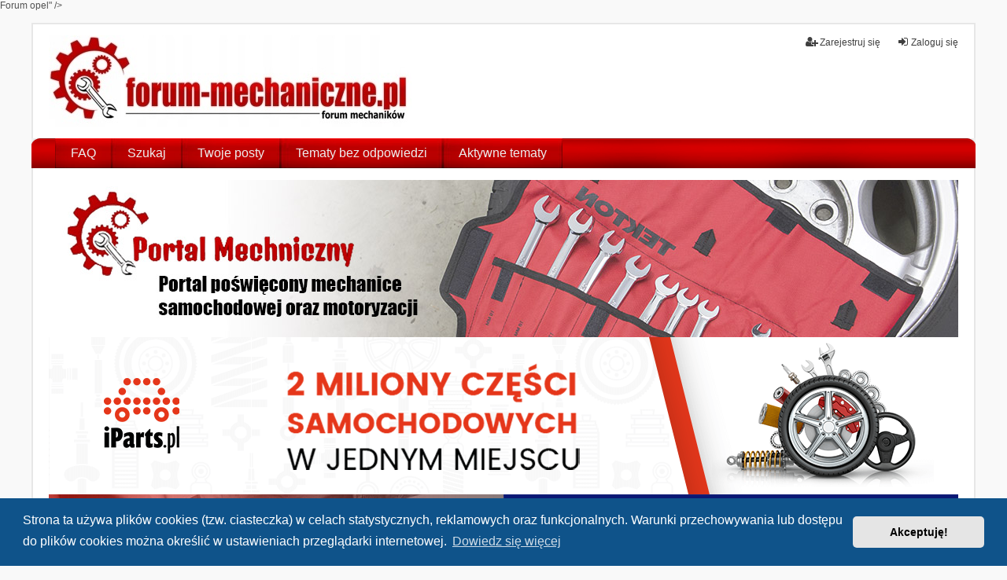

--- FILE ---
content_type: text/html; charset=UTF-8
request_url: https://forum-mechaniczne.pl/forum-samochodowe-opel/vectra-c-problem-ze-swiatlami-stopu-t1900.html
body_size: 13799
content:
<!DOCTYPE html>
<html dir="ltr" lang="pl">

<head>
	<meta charset="utf-8" />
	<meta http-equiv="X-UA-Compatible" content="IE=edge" />
	<meta name="viewport" content="width=device-width, initial-scale=1" />
	<link rel="shortcut icon" href="https://forum-mechaniczne.pl/favicon.png" />
	<meta name="description"
		content="Vectra C problem ze światłami stopu &#124;<span style="color:#C50000">Forum opel</span>" />
	<title>Vectra C problem ze światłami stopu -Forum mechaniczne - forum dla mechaników samochodowych - forum-mechaniczne.pl	</title>	<link rel="alternate" type="application/atom+xml" title="Kanał -Forum mechaniczne - forum dla mechaników samochodowych - forum-mechaniczne.pl"
		href="/feed?sid=fdbf8af23ff2d617b944fec4b4fc1cef">	<link rel="alternate" type="application/atom+xml" title="Kanał -Nowe tematy"
		href="/feed/topics?sid=fdbf8af23ff2d617b944fec4b4fc1cef">	<link rel="alternate" type="application/atom+xml" title="Kanał -Forum -Opel"
		href="/feed/forum/58?sid=fdbf8af23ff2d617b944fec4b4fc1cef">	<link rel="alternate" type="application/atom+xml" title="Kanał -Temat -Vectra C problem ze światłami stopu"
		href="/feed/topic/1900?sid=fdbf8af23ff2d617b944fec4b4fc1cef">	<link rel="canonical" href="https://forum-mechaniczne.pl/forum-samochodowe-opel/vectra-c-problem-ze-swiatlami-stopu-t1900.html">
	<!--
	phpBB style name: we_universal
	Based on style:   prosilver (this is the default phpBB3 style)
	Original author:  Tom Beddard ( http://www.subBlue.com/ )
	Modified by:      nextgen ( http://xeronix.org/ )
	Modified by:      v12mike ( v12mike@ingenious.co.nz )
-->
	<link href="https://forum-mechaniczne.pl/styles/prosilver/theme/stylesheet.css?assets_version=204" rel="stylesheet">
	<link href="https://forum-mechaniczne.pl/assets/css/font-awesome.min.css?assets_version=204" rel="stylesheet">
	<link href="https://forum-mechaniczne.pl/styles/we_universal/theme/stylesheet.css?assets_version=204" rel="stylesheet">
	<link href="https://forum-mechaniczne.pl/styles/prosilver/theme/responsive.css?assets_version=204" rel="stylesheet">
	<link href="https://forum-mechaniczne.pl/styles/we_universal/theme/responsive.css?assets_version=204" rel="stylesheet">
	<link href="https://forum-mechaniczne.pl/styles/we_universal/theme/custom.css?assets_version=204" rel="stylesheet">	<link href="https://forum-mechaniczne.pl/assets/cookieconsent/cookieconsent.min.css?assets_version=204" rel="stylesheet">
	<!--[if lte IE 9]>
	<link href="https://forum-mechaniczne.pl/styles/prosilver/theme/tweaks.css?assets_version=204" rel="stylesheet">
<![endif]--><link href="./../ext/dmzx/topstats/styles/prosilver/theme/topstats.css?assets_version=204" rel="stylesheet" media="screen" />

	<!--[if lt IE 9]>
	<script src="https://forum-mechaniczne.pl/styles/we_universal/template/html5shiv.min.js"></script>
<![endif]-->
	<script async src="https://www.googletagmanager.com/gtag/js?id=UA-129302652-1"></script>
	<script>
		window.dataLayer = window.dataLayer || [];
		function gtag() { dataLayer.push(arguments); }
		gtag('js', new Date());

		gtag('config', 'UA-129302652-1');
	</script>
	<meta name="google-site-verification" content="B7jy0CaFucupeQcUSpiyRn9mGKgVdD_64uh8z2YS9zg" />	<script async src="//pagead2.googlesyndication.com/pagead/js/adsbygoogle.js"></script>

	<script>
		(adsbygoogle = window.adsbygoogle || []).push({
			google_ad_client: "ca-pub-1947934051139808",
			enable_page_level_ads: true
		});
	</script>
</head>

<body id="phpbb"
	class="nojs notouch section-viewtopic/forum-samochodowe-opel/vectra-c-problem-ze-swiatlami-stopu-t1900.htmlltr logged-out">
	<div id="fb-root"></div>
	<script>(function (d, s, id) {
			var js, fjs = d.getElementsByTagName(s)[0];
			if (d.getElementById(id)) return;
			js = d.createElement(s); js.id = id;
			js.src = 'https://connect.facebook.net/pl_PL/sdk.js#xfbml=1&version=v3.2&appId=1228691583960395&autoLogAppEvents=1';
			fjs.parentNode.insertBefore(js, fjs);
		}(document, 'script', 'facebook-jssdk'));</script>
	<div id="fb-root"></div>
	<script>(function (d, s, id) {
			var js, fjs = d.getElementsByTagName(s)[0];
			if (d.getElementById(id)) return;
			js = d.createElement(s); js.id = id;
			js.src = 'https://connect.facebook.net/pl_PL/sdk.js#xfbml=1&version=v3.2';
			fjs.parentNode.insertBefore(js, fjs);
		}(document, 'script', 'facebook-jssdk'));</script>	<div id="wrap" class="wrap">
		<a id="top" class="top-anchor" accesskey="t"></a>
		<div class="inventea-headerbar">
			<div class="inventea-dashboard" role="banner"></div>
			<nav class="inventea-wrapper inventea-userbar"><div class="hidden inventea-mobile-dropdown-menu">
	<a href="#" class="dropdown-trigger inventea-toggle"><i class="icon fa fa-bars"></i></a>
	<div class="dropdown hidden">
	<div class="pointer"><div class="pointer-inner"></div></div>
	<ul class="dropdown-contents" role="menubar">			<li>
				<a href="https://forum-mechaniczne.pl" role="menuitem">
					<i class="icon fa fa-fw fa-home" aria-hidden="true"></i>
					<span>Forum mechaników samochodowych - forum-mechaniczne.pl</span>
				</a>
			</li>
		<li>
			<a href="https://forum-mechaniczne.pl/" role="menuitem">
				<i class="icon fa fa-fwfa-globe" aria-hidden="true"></i>
				<span>Forum mechaników samochodowych</span>
			</a>
		</li>
		<lidata-skip-responsive="true">
			<a id="menu_faq" href="/help/faq?sid=fdbf8af23ff2d617b944fec4b4fc1cef" rel="help" title="Często zadawane pytania" role="menuitem">
				<i class="icon fa-question-circle fa-fw" aria-hidden="true"></i><span>FAQ</span>
			</a>
		</li>			<li>
				<a href="https://forum-mechaniczne.pl/search.php" role="menuitem">
					<i class="icon fa-search fa-fw" aria-hidden="true"></i><span>Szukaj</span>
				</a>
			</li>	

			<li>
				<a href="https://forum-mechaniczne.pl/unanswered.html" role="menuitem">
					<i class="icon fa-file-o fa-fw icon-gray" aria-hidden="true"></i><span>Tematy bez odpowiedzi</span>
				</a>
			</li>
			<li>
				<a href="https://forum-mechaniczne.pl/active-topics.html" role="menuitem">
					<i class="icon fa-file-o fa-fw icon-blue" aria-hidden="true"></i><span>Aktywne tematy</span>
				</a>
			</li>
			<li class="separator"></li>        </ul>
    </div>
</div>
				<a class="logo" href="https://forum-mechaniczne.pl/" title="Forum mechaniczne"><img
						src="https://forum-mechaniczne.pl/styles/we_universal/theme/images/forum-mechaniczne-header.jpg?assets_version=166"
						alt="forum header image" title="Forum mechaniczne" style="max-width: 100%" /></a>
				<ul class="linklist bulletin inventea-user-menu" role="menubar">					<li class="small-icon rightside" data-skip-responsive="true"><a href="https://forum-mechaniczne.pl/ucp.php?mode=login&amp;sid=fdbf8af23ff2d617b944fec4b4fc1cef"
							title="Zaloguj się" accesskey="x" role="menuitem"><i class="icon fa-fw fa-sign-in"
								aria-hidden="true"></i>Zaloguj się</a></li>					<li class="small-icon rightside" data-skip-responsive="true"><a href="https://forum-mechaniczne.pl/ucp.php?mode=register&amp;sid=fdbf8af23ff2d617b944fec4b4fc1cef"
							role="menuitem"><i class="icon fa-fw fa-user-plus" aria-hidden="true"></i>Zarejestruj się</a>
					</li>				</ul>
			</nav>
		</div>


		<div class="inventea-header">
			<header>				<div class="alksa">
					<nav>
						<div class="inventea-posts-menu">
							<ul class="inventea-menu" role="menubar">							</ul>
						</div>
					</nav>
				</div>

			</header>
			<div class="alksa">
				<nav>
					<div class="inventea-forum-menu">
						<ul class="inventea-menu" role="menubar">							<li id="button_faq">
								<a href="/help/faq?sid=fdbf8af23ff2d617b944fec4b4fc1cef" rel="help" title="Często zadawane pytania" role="menuitem">FAQ</a>
							</li>							<li>
								<a href="https://forum-mechaniczne.pl/search.php" role="menuitem">Szukaj</a>
							</li>							<li>
								<a href="https://forum-mechaniczne.pl/member/Anonymous/topics/" role="menuitem">Twoje posty</a>
							</li>							<li>
								<a href="https://forum-mechaniczne.pl/unanswered.html" role="menuitem">Tematy bez odpowiedzi</a>
							</li>
							<li>
								<a href="https://forum-mechaniczne.pl/active-topics.html" role="menuitem">Aktywne tematy</a>
							</li>
						</ul>
					</div>

				</nav>
			</div>		</div>

		<div class="inventea-wrapper inventea-content" role="main">
			<div style="display: flex; flex-wrap:wrap; width: 100%;margin-bottom: 20px">
				<a href="https://forum-mechaniczne.pl/portal/"
					title="Portal poświęcony mechanice samochodowej oraz motoryzacji" target="_blank"><img
						style="width: 100%" src="/styles/we_universal/template/img/portal-mechaniczny-baner.jpg"
						alt="Portal poświęcony motoryzacji oraz mechanice samochodowej" /></a>
				<a href="https://www.iparts.pl" title="Części do samochodów używanych iParts" target="_blank"><img
						style="width: 100%" src="/styles/we_universal/template/img/czesci-samochodowe-iparts.png"
						alt="Sklep z częściami samochodowymi iParts.pl" /></a>
				<a href="https://moto-home.pl/" title="Skup aut Poznań"><img style="width: 100%"
						src="/styles/we_universal/template/img/Skup-aut-Katowice.jpg" alt="Skup aut Poznań"></a>
				<a href="https://www.skupsamochodowzagotowke.pl/" title="Skup aut"><img style="width: 100%"
						src="/styles/we_universal/template/img/Skup-samochodow-za-gotowke.jpg" alt="Skup aut"></a>
				<a href="https://legalhelp.pl/" title="LegalHelp"><img style="width: 100%"
						src="/styles/we_universal/template/img/legalhelp.png"
						alt="Porady Prawne Online - Prawnik Online | LegalHelp"></a>


			</div>
			<ul id="nav-breadcrumbs" class="linklist navlinks" role="menubar">				<li class="small-icon breadcrumbs"><span class="crumb" itemtype="http://data-vocabulary.org/Breadcrumb" itemscope=""><a href="https://forum-mechaniczne.pl"
							data-navbar-reference="home" itemprop="url"><span
								itemprop="title">Forum mechaników samochodowych - forum-mechaniczne.pl</span></a></span>					<span class="crumb" itemtype="http://data-vocabulary.org/Breadcrumb" itemscope=""><a href="https://forum-mechaniczne.pl/" accesskey="h" data-navbar-reference="index"
							itemprop="url"><span itemprop="title">Forum mechaników samochodowych</span></a></span>					<span class="crumb" itemtype="http://data-vocabulary.org/Breadcrumb" itemscope=""data-forum-id="384"><a
							href="https://forum-mechaniczne.pl/mechanika/" itemprop="url"><span
								itemprop="title">Mechanika</span></a></span>					<span class="crumb" itemtype="http://data-vocabulary.org/Breadcrumb" itemscope=""data-forum-id="34"><a
							href="https://forum-mechaniczne.pl/forum-samochodowe/" itemprop="url"><span
								itemprop="title">Forum Samochodowe</span></a></span>					<span class="crumb" itemtype="http://data-vocabulary.org/Breadcrumb" itemscope=""data-forum-id="58"><a
							href="https://forum-mechaniczne.pl/forum-samochodowe-opel/" itemprop="url"><span
								itemprop="title">Opel</span></a></span>				</li>			</ul>
			<div class="body-body">
<div class="postprofile_container">
  
<h2 class="topic-title"><a href="https://forum-mechaniczne.pl/forum-samochodowe-opel/vectra-c-problem-ze-swiatlami-stopu-t1900.html">Vectra C problem ze światłami stopu</a></h2><!-- NOTE: remove the style="display: none" when you want to have the forum description on the topic body --><div style="display: none !important;"><span style="color:#C50000">Forum opel</span><br /></div><p>
	<strong>Moderator:</strong><a href="https://forum-mechaniczne.pl/member/raptus1984/" class="username">raptus1984</a>
</p>
<div class="action-bar bar-top">		<a href="https://forum-mechaniczne.pl/posting.php?mode=reply&amp;f=58&amp;t=1900&amp;sid=fdbf8af23ff2d617b944fec4b4fc1cef" class="button specialbutton" title="Odpowiedz">				<span>ODPOWIEDZ</span> <i class="icon fa-reply fa-fw" aria-hidden="true"></i>		</a>	<span class="responsive-hide">	</span>		<div class="dropdown-container dropdown-button-control topic-tools responsive-show">
			<span title="Narzędzia tematu" class="button button-secondary dropdown-trigger dropdown-select">
				<i class="icon fa-wrench fa-fw" aria-hidden="true"></i>
				<span class="caret"><i class="icon fa-sort-down fa-fw" aria-hidden="true"></i></span>
			</span>
			<div class="dropdown">
				<div class="pointer"><div class="pointer-inner"></div></div>
				<ul class="dropdown-contents">					<li>
						<a href="https://forum-mechaniczne.pl/viewtopic.php?f=58&amp;t=1900&amp;view=print&amp;sid=fdbf8af23ff2d617b944fec4b4fc1cef" title="Podgląd wydruku" accesskey="p">
							<i class="icon fa-print fa-fw" aria-hidden="true"></i><span>Podgląd wydruku</span>
						</a>
					</li>				</ul>
			</div>
		</div>		<div class="search-box" role="search">
			<form method="get" id="topic-search" action="https://forum-mechaniczne.pl/search.php">
			<fieldset>
				<input class="inputbox search tiny"  type="search" name="keywords" id="search_keywords" size="20" placeholder="Przeszukaj ten temat…" />
				<button class="button button-search" type="submit" title="Szukaj">
					<i class="icon fa-search fa-fw" aria-hidden="true"></i><span class="sr-only">Szukaj</span>
				</button>
				<a href="https://forum-mechaniczne.pl/search.php" class="button button-search-end" title="Wyszukiwanie zaawansowane">
					<i class="icon fa-cog fa-fw" aria-hidden="true"></i><span class="sr-only">Wyszukiwanie zaawansowane</span>
				</a><input type="hidden" name="t" value="1900" />
<input type="hidden" name="sf" value="msgonly" />
<input type="hidden" name="sid" value="fdbf8af23ff2d617b944fec4b4fc1cef" />

			</fieldset>
			</form>
		</div>		<div class="pagination">Posty: 4				&bull;Strona <strong>1</strong> z <strong>1</strong>		</div></div>
<div class="viewtopic_wrapper">	<div id="p10747" class="post has-profilebg2">
		<div class="inner">

		<dl class="postprofile" id="profile10747">
			<dt class="has-profile-rankhas-avatar">
				<div class="avatar-container"><a href="https://forum-mechaniczne.pl/member/uglypiter/" class="avatar"><img class="avatar" src="https://forum-mechaniczne.pl/download/file.php?avatar=g2334_1549907408.gif" width="100" height="100" alt="Awatar użytkownika" /></a>				</div><a href="https://forum-mechaniczne.pl/member/uglypiter/" class="username">uglypiter</a>			</dt><dd class="profile-rank">User<br /><img src="./../images/ranks/user.png" alt="User" title="User" /></dd><dd class="profile-posts"><strong>Posty:</strong><a href="https://forum-mechaniczne.pl/member/uglypiter/posts/">3</a></dd><dd class="profile-joined clutter"><strong>Rejestracja:</strong>2014-06-20, 17:12</dd>
		</dl>

		<div class="postbody">			<div id="post_content10747">			<h3class="first"><!-- <a href="#p10747">Vectra C problem ze światłami stopu</a> --></h3>				<ul class="post-buttons">						<li>
							<a href="https://forum-mechaniczne.pl/posting.php?mode=quote&amp;f=58&amp;p=10747&amp;sid=fdbf8af23ff2d617b944fec4b4fc1cef" title="Odpowiedz z cytatem" class="button button-icon-only">
								<i class="icon fa-quote-left fa-fw" aria-hidden="true"></i><span class="sr-only">Cytuj</span>
							</a>
						</li>				</ul>			<p class="author">				<a class="unread" href="https://forum-mechaniczne.pl/post10747.html#p10747" title="Post"><i class="icon fa-clock-o"></i>2014-06-20, 17:18</a>
			</p>
			<div class="content">Witam! Posiadam Vectrę C rocznik 2006, benzyna, 1.8. Zauważyłem, że od pewnego czasu podczas jazdy wyświetla się na komputerze wiadomość "WYŁĄCZ. ŚWIATEŁ HAMOWANIA" i oprócz potwierdzenia OK nic innego zrobić nie mogę. Nawet jak nie potwierdzę to wiadomość sama nie zniknie. Ale problem jest taki,że od momentu pojawienia się tej informacji nie mam świateł stopu. Jest to uciążliwe ale bardziej niebezpieczne. Światła wracają gdy wyłączę silnik. Po ponownym odpaleniu światła już są. Dzisiaj wymieniłem czujnik hamulca przy pedale, bezpieczniki są ok, styki przeczyszczone a problem nie znika. Jak to naprawić?</div>			</div>

		</div>		<div class="back2top">			<a href="#top" class="top" title="Na górę">
				<i class="icon fa-chevron-circle-up fa-fw icon-gray" aria-hidden="true"></i>
				<span class="sr-only">Na górę</span>
			</a>		</div>
		</div>
	</div>	<div id="p10756" class="post has-profilebg1">
		<div class="inner">

		<dl class="postprofile" id="profile10756">
			<dt class="has-profile-rankhas-avatar">
				<div class="avatar-container"><a href="https://forum-mechaniczne.pl/member/henryk/" class="avatar"><img class="avatar" src="https://forum-mechaniczne.pl/download/file.php?avatar=g2334_1549907408.gif" width="100" height="100" alt="Awatar użytkownika" /></a>				</div><a href="https://forum-mechaniczne.pl/member/henryk/" class="username">henryk</a>			</dt><dd class="profile-rank">VIP/Mechanik<br /><img src="./../images/ranks/vipmech.png" alt="VIP/Mechanik" title="VIP/Mechanik" /></dd><dd class="profile-posts"><strong>Posty:</strong><a href="https://forum-mechaniczne.pl/search.php?author_id=2484&amp;sr=posts">302</a></dd><dd class="profile-joined clutter"><strong>Rejestracja:</strong>2012-11-12, 15:52</dd>				<dd class="profile-custom-field profile-phpbb_location"><strong>Lokalizacja:</strong>podkarpackie</dd>
		</dl>

		<div class="postbody">			<div id="post_content10756">			<h3><!-- <a href="#p10756"></a> --></h3>				<ul class="post-buttons">						<li>
							<a href="https://forum-mechaniczne.pl/posting.php?mode=quote&amp;f=58&amp;p=10756&amp;sid=fdbf8af23ff2d617b944fec4b4fc1cef" title="Odpowiedz z cytatem" class="button button-icon-only">
								<i class="icon fa-quote-left fa-fw" aria-hidden="true"></i><span class="sr-only">Cytuj</span>
							</a>
						</li>				</ul>			<p class="author">				<a class="unread" href="https://forum-mechaniczne.pl/post10756.html#p10756" title="Post"><i class="icon fa-clock-o"></i>2014-06-21, 16:21</a>
			</p>
			<div class="content">Problem leży w elektryce. Pasuje przedzwonić kable między lampami a włącznikiem stopu czy nie ma gdzieś zwarcia. To na początek.</div><div id="sig10756" class="signature">Jak mogę to pomogę <img class="smilies" src="https://forum-mechaniczne.pl/images/smilies/icon_biggrin.gif" width="15" height="15" alt=":)" title=""></div>			</div>

		</div>		<div class="back2top">			<a href="#top" class="top" title="Na górę">
				<i class="icon fa-chevron-circle-up fa-fw icon-gray" aria-hidden="true"></i>
				<span class="sr-only">Na górę</span>
			</a>		</div>
		</div>
	</div>	<div id="p10761" class="post has-profilebg2">
		<div class="inner">

		<dl class="postprofile" id="profile10761">
			<dt class="has-profile-rankhas-avatar">
				<div class="avatar-container"><a href="https://forum-mechaniczne.pl/member/bee1q1/" class="avatar"><img class="avatar" src="https://forum-mechaniczne.pl/download/file.php?avatar=2595.png" width="133" height="139" alt="Awatar użytkownika" /></a>				</div><a href="https://forum-mechaniczne.pl/member/bee1q1/" class="username">bee1q1</a>			</dt><dd class="profile-rank">VIP/Mechanik<br /><img src="./../images/ranks/vipmech.png" alt="VIP/Mechanik" title="VIP/Mechanik" /></dd><dd class="profile-posts"><strong>Posty:</strong><a href="https://forum-mechaniczne.pl/search.php?author_id=2595&amp;sr=posts">233</a></dd><dd class="profile-joined clutter"><strong>Rejestracja:</strong>2013-01-25, 14:15</dd>				<dd class="profile-custom-field profile-phpbb_location"><strong>Lokalizacja:</strong>Wrocław</dd>
		</dl>

		<div class="postbody">			<div id="post_content10761">			<h3><!-- <a href="#p10761"></a> --></h3>				<ul class="post-buttons">						<li>
							<a href="https://forum-mechaniczne.pl/posting.php?mode=quote&amp;f=58&amp;p=10761&amp;sid=fdbf8af23ff2d617b944fec4b4fc1cef" title="Odpowiedz z cytatem" class="button button-icon-only">
								<i class="icon fa-quote-left fa-fw" aria-hidden="true"></i><span class="sr-only">Cytuj</span>
							</a>
						</li>				</ul>			<p class="author">				<a class="unread" href="https://forum-mechaniczne.pl/post10761.html#p10761" title="Post"><i class="icon fa-clock-o"></i>2014-06-21, 20:47</a>
			</p>
			<div class="content">A pod kompa się podłączałeś jakieś błędy ?</div><div id="sig10761" class="signature">Jak wiem to powiem, jak mogę to pomogę <img class="smilies" src="https://forum-mechaniczne.pl/images/smilies/lol.gif" width="18" height="18" alt=":D" title=""><br>
<br>
Pomogłem? Postaw browarka <img class="smilies" src="https://forum-mechaniczne.pl/images/smilies/icon_biggrin.gif" width="15" height="15" alt=":)" title=""></div>			</div>

		</div>		<div class="back2top">			<a href="#top" class="top" title="Na górę">
				<i class="icon fa-chevron-circle-up fa-fw icon-gray" aria-hidden="true"></i>
				<span class="sr-only">Na górę</span>
			</a>		</div>
		</div>
	</div>	<div id="p10762" class="post has-profilebg1">
		<div class="inner">

		<dl class="postprofile" id="profile10762">
			<dt class="has-profile-rankhas-avatar">
				<div class="avatar-container"><a href="https://forum-mechaniczne.pl/member/uglypiter/" class="avatar"><img class="avatar" src="https://forum-mechaniczne.pl/download/file.php?avatar=g2334_1549907408.gif" width="100" height="100" alt="Awatar użytkownika" /></a>				</div><a href="https://forum-mechaniczne.pl/member/uglypiter/" class="username">uglypiter</a>			</dt><dd class="profile-rank">User<br /><img src="./../images/ranks/user.png" alt="User" title="User" /></dd><dd class="profile-posts"><strong>Posty:</strong><a href="https://forum-mechaniczne.pl/member/uglypiter/posts/">3</a></dd><dd class="profile-joined clutter"><strong>Rejestracja:</strong>2014-06-20, 17:12</dd>
		</dl>

		<div class="postbody">			<div id="post_content10762">			<h3><!-- <a href="#p10762"></a> --></h3>				<ul class="post-buttons">						<li>
							<a href="https://forum-mechaniczne.pl/posting.php?mode=quote&amp;f=58&amp;p=10762&amp;sid=fdbf8af23ff2d617b944fec4b4fc1cef" title="Odpowiedz z cytatem" class="button button-icon-only">
								<i class="icon fa-quote-left fa-fw" aria-hidden="true"></i><span class="sr-only">Cytuj</span>
							</a>
						</li>				</ul>			<p class="author">				<a class="unread" href="https://forum-mechaniczne.pl/post10762.html#p10762" title="Post"><i class="icon fa-clock-o"></i>2014-06-21, 22:09</a>
			</p>
			<div class="content">Komputer nie wykrył błędów, może dlatego, że komunikat pojawia sie dopiero po czasie, w trakcie jazdy.</div>			</div>

		</div>		<div class="back2top">			<a href="#top" class="top" title="Na górę">
				<i class="icon fa-chevron-circle-up fa-fw icon-gray" aria-hidden="true"></i>
				<span class="sr-only">Na górę</span>
			</a>		</div>
		</div>
	</div>
</div>	<div class="action-bar bar-bottom">		<a href="https://forum-mechaniczne.pl/posting.php?mode=reply&amp;f=58&amp;t=1900&amp;sid=fdbf8af23ff2d617b944fec4b4fc1cef" class="button specialbutton" title="Odpowiedz">				<span>ODPOWIEDZ</span> <i class="icon fa-reply fa-fw" aria-hidden="true"></i>		</a>	<span class="responsive-hide">	</span>		<div class="dropdown-container dropdown-button-control topic-tools responsive-show">
			<span title="Narzędzia tematu" class="button button-secondary dropdown-trigger dropdown-select">
				<i class="icon fa-wrench fa-fw" aria-hidden="true"></i>
				<span class="caret"><i class="icon fa-sort-down fa-fw" aria-hidden="true"></i></span>
			</span>
			<div class="dropdown">
				<div class="pointer"><div class="pointer-inner"></div></div>
				<ul class="dropdown-contents">					<li>
						<a href="https://forum-mechaniczne.pl/viewtopic.php?f=58&amp;t=1900&amp;view=print&amp;sid=fdbf8af23ff2d617b944fec4b4fc1cef" title="Podgląd wydruku" accesskey="p">
							<i class="icon fa-print fa-fw" aria-hidden="true"></i><span>Podgląd wydruku</span>
						</a>
					</li>				</ul>
			</div>
		</div>		<form method="post" action="https://forum-mechaniczne.pl/forum-samochodowe-opel/vectra-c-problem-ze-swiatlami-stopu-t1900.html"><div class="dropdown-container dropdown-container-left dropdown-button-control sort-tools">
	<span title="Wyświetl opcje sortowania" class="button button-secondary dropdown-trigger dropdown-select">
		<i class="icon fa-sort-amount-asc fa-fw" aria-hidden="true"></i>
		<span class="caret"><i class="icon fa-sort-down fa-fw" aria-hidden="true"></i></span>
	</span>
	<div class="dropdown hidden">
		<div class="pointer"><div class="pointer-inner"></div></div>
		<div class="dropdown-contents">
			<fieldset class="display-options">				<label>Wyświetl:<select name="st" id="st"><option value="0" selected="selected">Wszystkie posty</option><option value="1">1 dzień</option><option value="7">7 dni</option><option value="14">2 tygodnie</option><option value="30">1 miesiąc</option><option value="90">3 miesiące</option><option value="180">6 miesięcy</option><option value="365">1 rok</option></select></label>				<label>Sortuj wg:<select name="sk" id="sk"><option value="a">Autor</option><option value="t" selected="selected">Data</option><option value="s">Tytuł</option></select></label>
				<label>Kierunek:<select name="sd" id="sd"><option value="a" selected="selected">Rosnąco</option><option value="d">Malejąco</option></select></label>				<hr class="dashed" />
				<input type="submit" class="button2" name="sort" value="Wykonaj" />			</fieldset>
		</div>
	</div>
</div>
		</form>		<div class="pagination">Posty: 4				&bull;Strona <strong>1</strong> z <strong>1</strong>		</div></div>
<div class="action-bar actions-jump">	<p class="jumpbox-return">
		<a href="https://forum-mechaniczne.pl/forum-samochodowe-opel/" class="left-box arrow-left" accesskey="r">
			<i class="icon fa-angle-left fa-fw icon-black" aria-hidden="true"></i><span>Wróć do „Opel”</span>
		</a>
	</p>	<div class="jumpbox dropdown-container dropdown-container-right dropdown-up dropdown-left dropdown-button-control" id="jumpbox">
			<span title="Przejdź do" class="button button-secondary dropdown-trigger dropdown-select">
				<span>Przejdź do</span>
				<span class="caret"><i class="icon fa-sort-down fa-fw" aria-hidden="true"></i></span>
			</span>
		<div class="dropdown">
			<div class="pointer"><div class="pointer-inner"></div></div>
			<ul class="dropdown-contents">				<li><a href="https://forum-mechaniczne.pl/viewforum.php?f=383" class="jumpbox-cat-link"> <span>Witam na forum</span></a></li>				<li><a href="https://forum-mechaniczne.pl/viewforum.php?f=82" class="jumpbox-sub-link"><span class="spacer"></span> <span>&#8627; &nbsp;Regulamin forum</span></a></li>				<li><a href="https://forum-mechaniczne.pl/viewforum.php?f=4" class="jumpbox-sub-link"><span class="spacer"></span> <span>&#8627; &nbsp;Ogłoszenia</span></a></li>				<li><a href="https://forum-mechaniczne.pl/viewforum.php?f=354" class="jumpbox-sub-link"><span class="spacer"></span><span class="spacer"></span> <span>&#8627; &nbsp;Dział moderatorów</span></a></li>				<li><a href="https://forum-mechaniczne.pl/viewforum.php?f=357" class="jumpbox-sub-link"><span class="spacer"></span><span class="spacer"></span> <span>&#8627; &nbsp;REKLAMA, WSPÓŁPRACA, KONTAKT</span></a></li>				<li><a href="https://forum-mechaniczne.pl/viewforum.php?f=364" class="jumpbox-sub-link"><span class="spacer"></span><span class="spacer"></span> <span>&#8627; &nbsp;KONKURSY</span></a></li>				<li><a href="https://forum-mechaniczne.pl/viewforum.php?f=365" class="jumpbox-sub-link"><span class="spacer"></span><span class="spacer"></span><span class="spacer"></span> <span>&#8627; &nbsp;Prace konkursowe</span></a></li>				<li><a href="https://forum-mechaniczne.pl/viewforum.php?f=6" class="jumpbox-sub-link"><span class="spacer"></span> <span>&#8627; &nbsp;Przedstaw się!</span></a></li>				<li><a href="https://forum-mechaniczne.pl/viewforum.php?f=32" class="jumpbox-sub-link"><span class="spacer"></span> <span>&#8627; &nbsp;Rozwój forum</span></a></li>				<li><a href="https://forum-mechaniczne.pl/viewforum.php?f=384" class="jumpbox-cat-link"> <span>Mechanika</span></a></li>				<li><a href="https://forum-mechaniczne.pl/viewforum.php?f=376" class="jumpbox-sub-link"><span class="spacer"></span> <span>&#8627; &nbsp;Dział VIP dla Profesjonalistów</span></a></li>				<li><a href="https://forum-mechaniczne.pl/viewforum.php?f=34" class="jumpbox-sub-link"><span class="spacer"></span> <span>&#8627; &nbsp;Forum Samochodowe</span></a></li>				<li><a href="https://forum-mechaniczne.pl/viewforum.php?f=35" class="jumpbox-sub-link"><span class="spacer"></span><span class="spacer"></span> <span>&#8627; &nbsp;Alfa Romeo</span></a></li>				<li><a href="https://forum-mechaniczne.pl/viewforum.php?f=36" class="jumpbox-sub-link"><span class="spacer"></span><span class="spacer"></span> <span>&#8627; &nbsp;Audi</span></a></li>				<li><a href="https://forum-mechaniczne.pl/viewforum.php?f=37" class="jumpbox-sub-link"><span class="spacer"></span><span class="spacer"></span> <span>&#8627; &nbsp;BMW</span></a></li>				<li><a href="https://forum-mechaniczne.pl/viewforum.php?f=38" class="jumpbox-sub-link"><span class="spacer"></span><span class="spacer"></span> <span>&#8627; &nbsp;Chevrolet</span></a></li>				<li><a href="https://forum-mechaniczne.pl/viewforum.php?f=39" class="jumpbox-sub-link"><span class="spacer"></span><span class="spacer"></span> <span>&#8627; &nbsp;Chrysler</span></a></li>				<li><a href="https://forum-mechaniczne.pl/viewforum.php?f=40" class="jumpbox-sub-link"><span class="spacer"></span><span class="spacer"></span> <span>&#8627; &nbsp;Citroen</span></a></li>				<li><a href="https://forum-mechaniczne.pl/viewforum.php?f=41" class="jumpbox-sub-link"><span class="spacer"></span><span class="spacer"></span> <span>&#8627; &nbsp;Daewoo</span></a></li>				<li><a href="https://forum-mechaniczne.pl/viewforum.php?f=42" class="jumpbox-sub-link"><span class="spacer"></span><span class="spacer"></span> <span>&#8627; &nbsp;Dodge</span></a></li>				<li><a href="https://forum-mechaniczne.pl/viewforum.php?f=44" class="jumpbox-sub-link"><span class="spacer"></span><span class="spacer"></span> <span>&#8627; &nbsp;Fiat</span></a></li>				<li><a href="https://forum-mechaniczne.pl/viewforum.php?f=45" class="jumpbox-sub-link"><span class="spacer"></span><span class="spacer"></span> <span>&#8627; &nbsp;Ford</span></a></li>				<li><a href="https://forum-mechaniczne.pl/viewforum.php?f=78" class="jumpbox-sub-link"><span class="spacer"></span><span class="spacer"></span> <span>&#8627; &nbsp;FSO</span></a></li>				<li><a href="https://forum-mechaniczne.pl/viewforum.php?f=46" class="jumpbox-sub-link"><span class="spacer"></span><span class="spacer"></span> <span>&#8627; &nbsp;Honda</span></a></li>				<li><a href="https://forum-mechaniczne.pl/viewforum.php?f=47" class="jumpbox-sub-link"><span class="spacer"></span><span class="spacer"></span> <span>&#8627; &nbsp;Hyundai</span></a></li>				<li><a href="https://forum-mechaniczne.pl/viewforum.php?f=48" class="jumpbox-sub-link"><span class="spacer"></span><span class="spacer"></span> <span>&#8627; &nbsp;Jaguar</span></a></li>				<li><a href="https://forum-mechaniczne.pl/viewforum.php?f=49" class="jumpbox-sub-link"><span class="spacer"></span><span class="spacer"></span> <span>&#8627; &nbsp;Jeep</span></a></li>				<li><a href="https://forum-mechaniczne.pl/viewforum.php?f=50" class="jumpbox-sub-link"><span class="spacer"></span><span class="spacer"></span> <span>&#8627; &nbsp;KIA</span></a></li>				<li><a href="https://forum-mechaniczne.pl/viewforum.php?f=51" class="jumpbox-sub-link"><span class="spacer"></span><span class="spacer"></span> <span>&#8627; &nbsp;Lancia</span></a></li>				<li><a href="https://forum-mechaniczne.pl/viewforum.php?f=52" class="jumpbox-sub-link"><span class="spacer"></span><span class="spacer"></span> <span>&#8627; &nbsp;Lexus</span></a></li>				<li><a href="https://forum-mechaniczne.pl/viewforum.php?f=53" class="jumpbox-sub-link"><span class="spacer"></span><span class="spacer"></span> <span>&#8627; &nbsp;Lotus</span></a></li>				<li><a href="https://forum-mechaniczne.pl/viewforum.php?f=54" class="jumpbox-sub-link"><span class="spacer"></span><span class="spacer"></span> <span>&#8627; &nbsp;Mazda</span></a></li>				<li><a href="https://forum-mechaniczne.pl/viewforum.php?f=55" class="jumpbox-sub-link"><span class="spacer"></span><span class="spacer"></span> <span>&#8627; &nbsp;Mercedes</span></a></li>				<li><a href="https://forum-mechaniczne.pl/viewforum.php?f=56" class="jumpbox-sub-link"><span class="spacer"></span><span class="spacer"></span> <span>&#8627; &nbsp;Mitsubishi</span></a></li>				<li><a href="https://forum-mechaniczne.pl/viewforum.php?f=57" class="jumpbox-sub-link"><span class="spacer"></span><span class="spacer"></span> <span>&#8627; &nbsp;Nissan</span></a></li>				<li><a href="https://forum-mechaniczne.pl/viewforum.php?f=58" class="jumpbox-sub-link"><span class="spacer"></span><span class="spacer"></span> <span>&#8627; &nbsp;Opel</span></a></li>				<li><a href="https://forum-mechaniczne.pl/viewforum.php?f=59" class="jumpbox-sub-link"><span class="spacer"></span><span class="spacer"></span> <span>&#8627; &nbsp;Peugeot</span></a></li>				<li><a href="https://forum-mechaniczne.pl/viewforum.php?f=60" class="jumpbox-sub-link"><span class="spacer"></span><span class="spacer"></span> <span>&#8627; &nbsp;Porsche</span></a></li>				<li><a href="https://forum-mechaniczne.pl/viewforum.php?f=61" class="jumpbox-sub-link"><span class="spacer"></span><span class="spacer"></span> <span>&#8627; &nbsp;Renault</span></a></li>				<li><a href="https://forum-mechaniczne.pl/viewforum.php?f=62" class="jumpbox-sub-link"><span class="spacer"></span><span class="spacer"></span> <span>&#8627; &nbsp;Rover</span></a></li>				<li><a href="https://forum-mechaniczne.pl/viewforum.php?f=63" class="jumpbox-sub-link"><span class="spacer"></span><span class="spacer"></span> <span>&#8627; &nbsp;Saab</span></a></li>				<li><a href="https://forum-mechaniczne.pl/viewforum.php?f=64" class="jumpbox-sub-link"><span class="spacer"></span><span class="spacer"></span> <span>&#8627; &nbsp;Seat</span></a></li>				<li><a href="https://forum-mechaniczne.pl/viewforum.php?f=65" class="jumpbox-sub-link"><span class="spacer"></span><span class="spacer"></span> <span>&#8627; &nbsp;Skoda</span></a></li>				<li><a href="https://forum-mechaniczne.pl/viewforum.php?f=66" class="jumpbox-sub-link"><span class="spacer"></span><span class="spacer"></span> <span>&#8627; &nbsp;Subaru</span></a></li>				<li><a href="https://forum-mechaniczne.pl/viewforum.php?f=67" class="jumpbox-sub-link"><span class="spacer"></span><span class="spacer"></span> <span>&#8627; &nbsp;Suzuki</span></a></li>				<li><a href="https://forum-mechaniczne.pl/viewforum.php?f=68" class="jumpbox-sub-link"><span class="spacer"></span><span class="spacer"></span> <span>&#8627; &nbsp;Toyota</span></a></li>				<li><a href="https://forum-mechaniczne.pl/viewforum.php?f=69" class="jumpbox-sub-link"><span class="spacer"></span><span class="spacer"></span> <span>&#8627; &nbsp;Volkswagen</span></a></li>				<li><a href="https://forum-mechaniczne.pl/viewforum.php?f=70" class="jumpbox-sub-link"><span class="spacer"></span><span class="spacer"></span> <span>&#8627; &nbsp;Volvo</span></a></li>				<li><a href="https://forum-mechaniczne.pl/viewforum.php?f=71" class="jumpbox-sub-link"><span class="spacer"></span><span class="spacer"></span> <span>&#8627; &nbsp;Inne</span></a></li>				<li><a href="https://forum-mechaniczne.pl/viewforum.php?f=7" class="jumpbox-sub-link"><span class="spacer"></span> <span>&#8627; &nbsp;Pomoc samochodowa</span></a></li>				<li><a href="https://forum-mechaniczne.pl/viewforum.php?f=81" class="jumpbox-sub-link"><span class="spacer"></span> <span>&#8627; &nbsp;Diagnostyka komputerowa</span></a></li>				<li><a href="https://forum-mechaniczne.pl/viewforum.php?f=27" class="jumpbox-sub-link"><span class="spacer"></span> <span>&#8627; &nbsp;Elektronika</span></a></li>				<li><a href="https://forum-mechaniczne.pl/viewforum.php?f=72" class="jumpbox-sub-link"><span class="spacer"></span> <span>&#8627; &nbsp;Lakiernictwo i blacharstwo</span></a></li>				<li><a href="https://forum-mechaniczne.pl/viewforum.php?f=334" class="jumpbox-sub-link"><span class="spacer"></span> <span>&#8627; &nbsp;Car audio, CB radio, Nawigacja</span></a></li>				<li><a href="https://forum-mechaniczne.pl/viewforum.php?f=86" class="jumpbox-sub-link"><span class="spacer"></span><span class="spacer"></span> <span>&#8627; &nbsp;KODY DO RADIA</span></a></li>				<li><a href="https://forum-mechaniczne.pl/viewforum.php?f=323" class="jumpbox-sub-link"><span class="spacer"></span><span class="spacer"></span><span class="spacer"></span> <span>&#8627; &nbsp;Fabryczne</span></a></li>				<li><a href="https://forum-mechaniczne.pl/viewforum.php?f=324" class="jumpbox-sub-link"><span class="spacer"></span><span class="spacer"></span><span class="spacer"></span><span class="spacer"></span> <span>&#8627; &nbsp;Fiat</span></a></li>				<li><a href="https://forum-mechaniczne.pl/viewforum.php?f=325" class="jumpbox-sub-link"><span class="spacer"></span><span class="spacer"></span><span class="spacer"></span><span class="spacer"></span> <span>&#8627; &nbsp;Ford</span></a></li>				<li><a href="https://forum-mechaniczne.pl/viewforum.php?f=326" class="jumpbox-sub-link"><span class="spacer"></span><span class="spacer"></span><span class="spacer"></span><span class="spacer"></span> <span>&#8627; &nbsp;Renault</span></a></li>				<li><a href="https://forum-mechaniczne.pl/viewforum.php?f=327" class="jumpbox-sub-link"><span class="spacer"></span><span class="spacer"></span><span class="spacer"></span><span class="spacer"></span> <span>&#8627; &nbsp;Opel</span></a></li>				<li><a href="https://forum-mechaniczne.pl/viewforum.php?f=328" class="jumpbox-sub-link"><span class="spacer"></span><span class="spacer"></span><span class="spacer"></span><span class="spacer"></span> <span>&#8627; &nbsp;Inne</span></a></li>				<li><a href="https://forum-mechaniczne.pl/viewforum.php?f=317" class="jumpbox-sub-link"><span class="spacer"></span><span class="spacer"></span><span class="spacer"></span> <span>&#8627; &nbsp;Alpine</span></a></li>				<li><a href="https://forum-mechaniczne.pl/viewforum.php?f=318" class="jumpbox-sub-link"><span class="spacer"></span><span class="spacer"></span><span class="spacer"></span> <span>&#8627; &nbsp;Blaupunkt</span></a></li>				<li><a href="https://forum-mechaniczne.pl/viewforum.php?f=319" class="jumpbox-sub-link"><span class="spacer"></span><span class="spacer"></span><span class="spacer"></span> <span>&#8627; &nbsp;Becker</span></a></li>				<li><a href="https://forum-mechaniczne.pl/viewforum.php?f=321" class="jumpbox-sub-link"><span class="spacer"></span><span class="spacer"></span><span class="spacer"></span> <span>&#8627; &nbsp;Grundig</span></a></li>				<li><a href="https://forum-mechaniczne.pl/viewforum.php?f=322" class="jumpbox-sub-link"><span class="spacer"></span><span class="spacer"></span><span class="spacer"></span> <span>&#8627; &nbsp;Philips</span></a></li>				<li><a href="https://forum-mechaniczne.pl/viewforum.php?f=329" class="jumpbox-sub-link"><span class="spacer"></span><span class="spacer"></span><span class="spacer"></span> <span>&#8627; &nbsp;Inne</span></a></li>				<li><a href="https://forum-mechaniczne.pl/viewforum.php?f=11" class="jumpbox-sub-link"><span class="spacer"></span> <span>&#8627; &nbsp;Zrób to sam</span></a></li>				<li><a href="https://forum-mechaniczne.pl/viewforum.php?f=73" class="jumpbox-sub-link"><span class="spacer"></span><span class="spacer"></span> <span>&#8627; &nbsp;Ogumienie</span></a></li>				<li><a href="https://forum-mechaniczne.pl/viewforum.php?f=8" class="jumpbox-sub-link"><span class="spacer"></span> <span>&#8627; &nbsp;Tuning</span></a></li>				<li><a href="https://forum-mechaniczne.pl/viewforum.php?f=356" class="jumpbox-sub-link"><span class="spacer"></span> <span>&#8627; &nbsp;Schematy motoryzacyjne</span></a></li>				<li><a href="https://forum-mechaniczne.pl/viewforum.php?f=87" class="jumpbox-sub-link"><span class="spacer"></span><span class="spacer"></span> <span>&#8627; &nbsp;Schematy elektryczne</span></a></li>				<li><a href="https://forum-mechaniczne.pl/viewforum.php?f=91" class="jumpbox-sub-link"><span class="spacer"></span><span class="spacer"></span><span class="spacer"></span> <span>&#8627; &nbsp;Audi</span></a></li>				<li><a href="https://forum-mechaniczne.pl/viewforum.php?f=92" class="jumpbox-sub-link"><span class="spacer"></span><span class="spacer"></span><span class="spacer"></span> <span>&#8627; &nbsp;BMW</span></a></li>				<li><a href="https://forum-mechaniczne.pl/viewforum.php?f=93" class="jumpbox-sub-link"><span class="spacer"></span><span class="spacer"></span><span class="spacer"></span> <span>&#8627; &nbsp;Fiat</span></a></li>				<li><a href="https://forum-mechaniczne.pl/viewforum.php?f=94" class="jumpbox-sub-link"><span class="spacer"></span><span class="spacer"></span><span class="spacer"></span> <span>&#8627; &nbsp;Ford</span></a></li>				<li><a href="https://forum-mechaniczne.pl/viewforum.php?f=95" class="jumpbox-sub-link"><span class="spacer"></span><span class="spacer"></span><span class="spacer"></span> <span>&#8627; &nbsp;Honda</span></a></li>				<li><a href="https://forum-mechaniczne.pl/viewforum.php?f=96" class="jumpbox-sub-link"><span class="spacer"></span><span class="spacer"></span><span class="spacer"></span> <span>&#8627; &nbsp;Mercedes</span></a></li>				<li><a href="https://forum-mechaniczne.pl/viewforum.php?f=97" class="jumpbox-sub-link"><span class="spacer"></span><span class="spacer"></span><span class="spacer"></span> <span>&#8627; &nbsp;Opel</span></a></li>				<li><a href="https://forum-mechaniczne.pl/viewforum.php?f=98" class="jumpbox-sub-link"><span class="spacer"></span><span class="spacer"></span><span class="spacer"></span> <span>&#8627; &nbsp;Renault</span></a></li>				<li><a href="https://forum-mechaniczne.pl/viewforum.php?f=99" class="jumpbox-sub-link"><span class="spacer"></span><span class="spacer"></span><span class="spacer"></span> <span>&#8627; &nbsp;Seat</span></a></li>				<li><a href="https://forum-mechaniczne.pl/viewforum.php?f=100" class="jumpbox-sub-link"><span class="spacer"></span><span class="spacer"></span><span class="spacer"></span> <span>&#8627; &nbsp;Skoda</span></a></li>				<li><a href="https://forum-mechaniczne.pl/viewforum.php?f=101" class="jumpbox-sub-link"><span class="spacer"></span><span class="spacer"></span><span class="spacer"></span> <span>&#8627; &nbsp;Volkswagen</span></a></li>				<li><a href="https://forum-mechaniczne.pl/viewforum.php?f=102" class="jumpbox-sub-link"><span class="spacer"></span><span class="spacer"></span><span class="spacer"></span> <span>&#8627; &nbsp;Inne</span></a></li>				<li><a href="https://forum-mechaniczne.pl/viewforum.php?f=88" class="jumpbox-sub-link"><span class="spacer"></span><span class="spacer"></span> <span>&#8627; &nbsp;Schematy mechaniczne</span></a></li>				<li><a href="https://forum-mechaniczne.pl/viewforum.php?f=104" class="jumpbox-sub-link"><span class="spacer"></span><span class="spacer"></span><span class="spacer"></span> <span>&#8627; &nbsp;Audi</span></a></li>				<li><a href="https://forum-mechaniczne.pl/viewforum.php?f=150" class="jumpbox-sub-link"><span class="spacer"></span><span class="spacer"></span><span class="spacer"></span><span class="spacer"></span> <span>&#8627; &nbsp;A3</span></a></li>				<li><a href="https://forum-mechaniczne.pl/viewforum.php?f=153" class="jumpbox-sub-link"><span class="spacer"></span><span class="spacer"></span><span class="spacer"></span><span class="spacer"></span> <span>&#8627; &nbsp;A4</span></a></li>				<li><a href="https://forum-mechaniczne.pl/viewforum.php?f=156" class="jumpbox-sub-link"><span class="spacer"></span><span class="spacer"></span><span class="spacer"></span><span class="spacer"></span> <span>&#8627; &nbsp;A6</span></a></li>				<li><a href="https://forum-mechaniczne.pl/viewforum.php?f=159" class="jumpbox-sub-link"><span class="spacer"></span><span class="spacer"></span><span class="spacer"></span><span class="spacer"></span> <span>&#8627; &nbsp;80</span></a></li>				<li><a href="https://forum-mechaniczne.pl/viewforum.php?f=284" class="jumpbox-sub-link"><span class="spacer"></span><span class="spacer"></span><span class="spacer"></span><span class="spacer"></span> <span>&#8627; &nbsp;Pozostałe</span></a></li>				<li><a href="https://forum-mechaniczne.pl/viewforum.php?f=105" class="jumpbox-sub-link"><span class="spacer"></span><span class="spacer"></span><span class="spacer"></span> <span>&#8627; &nbsp;BMW</span></a></li>				<li><a href="https://forum-mechaniczne.pl/viewforum.php?f=162" class="jumpbox-sub-link"><span class="spacer"></span><span class="spacer"></span><span class="spacer"></span><span class="spacer"></span> <span>&#8627; &nbsp;Seria 3</span></a></li>				<li><a href="https://forum-mechaniczne.pl/viewforum.php?f=168" class="jumpbox-sub-link"><span class="spacer"></span><span class="spacer"></span><span class="spacer"></span><span class="spacer"></span> <span>&#8627; &nbsp;Seria 5</span></a></li>				<li><a href="https://forum-mechaniczne.pl/viewforum.php?f=285" class="jumpbox-sub-link"><span class="spacer"></span><span class="spacer"></span><span class="spacer"></span><span class="spacer"></span> <span>&#8627; &nbsp;Pozostałe</span></a></li>				<li><a href="https://forum-mechaniczne.pl/viewforum.php?f=106" class="jumpbox-sub-link"><span class="spacer"></span><span class="spacer"></span><span class="spacer"></span> <span>&#8627; &nbsp;Fiat</span></a></li>				<li><a href="https://forum-mechaniczne.pl/viewforum.php?f=147" class="jumpbox-sub-link"><span class="spacer"></span><span class="spacer"></span><span class="spacer"></span><span class="spacer"></span> <span>&#8627; &nbsp;Brava</span></a></li>				<li><a href="https://forum-mechaniczne.pl/viewforum.php?f=170" class="jumpbox-sub-link"><span class="spacer"></span><span class="spacer"></span><span class="spacer"></span><span class="spacer"></span> <span>&#8627; &nbsp;Punto</span></a></li>				<li><a href="https://forum-mechaniczne.pl/viewforum.php?f=175" class="jumpbox-sub-link"><span class="spacer"></span><span class="spacer"></span><span class="spacer"></span><span class="spacer"></span> <span>&#8627; &nbsp;Uno</span></a></li>				<li><a href="https://forum-mechaniczne.pl/viewforum.php?f=286" class="jumpbox-sub-link"><span class="spacer"></span><span class="spacer"></span><span class="spacer"></span><span class="spacer"></span> <span>&#8627; &nbsp;Pozostałe</span></a></li>				<li><a href="https://forum-mechaniczne.pl/viewforum.php?f=107" class="jumpbox-sub-link"><span class="spacer"></span><span class="spacer"></span><span class="spacer"></span> <span>&#8627; &nbsp;Ford</span></a></li>				<li><a href="https://forum-mechaniczne.pl/viewforum.php?f=186" class="jumpbox-sub-link"><span class="spacer"></span><span class="spacer"></span><span class="spacer"></span><span class="spacer"></span> <span>&#8627; &nbsp;Transit</span></a></li>				<li><a href="https://forum-mechaniczne.pl/viewforum.php?f=183" class="jumpbox-sub-link"><span class="spacer"></span><span class="spacer"></span><span class="spacer"></span><span class="spacer"></span> <span>&#8627; &nbsp;Mondeo</span></a></li>				<li><a href="https://forum-mechaniczne.pl/viewforum.php?f=178" class="jumpbox-sub-link"><span class="spacer"></span><span class="spacer"></span><span class="spacer"></span><span class="spacer"></span> <span>&#8627; &nbsp;Focus</span></a></li>				<li><a href="https://forum-mechaniczne.pl/viewforum.php?f=287" class="jumpbox-sub-link"><span class="spacer"></span><span class="spacer"></span><span class="spacer"></span><span class="spacer"></span> <span>&#8627; &nbsp;Pozostałe</span></a></li>				<li><a href="https://forum-mechaniczne.pl/viewforum.php?f=108" class="jumpbox-sub-link"><span class="spacer"></span><span class="spacer"></span><span class="spacer"></span> <span>&#8627; &nbsp;Honda</span></a></li>				<li><a href="https://forum-mechaniczne.pl/viewforum.php?f=191" class="jumpbox-sub-link"><span class="spacer"></span><span class="spacer"></span><span class="spacer"></span><span class="spacer"></span> <span>&#8627; &nbsp;Accord</span></a></li>				<li><a href="https://forum-mechaniczne.pl/viewforum.php?f=194" class="jumpbox-sub-link"><span class="spacer"></span><span class="spacer"></span><span class="spacer"></span><span class="spacer"></span> <span>&#8627; &nbsp;Civic</span></a></li>				<li><a href="https://forum-mechaniczne.pl/viewforum.php?f=288" class="jumpbox-sub-link"><span class="spacer"></span><span class="spacer"></span><span class="spacer"></span><span class="spacer"></span> <span>&#8627; &nbsp;Pozostałe</span></a></li>				<li><a href="https://forum-mechaniczne.pl/viewforum.php?f=109" class="jumpbox-sub-link"><span class="spacer"></span><span class="spacer"></span><span class="spacer"></span> <span>&#8627; &nbsp;Mercedes</span></a></li>				<li><a href="https://forum-mechaniczne.pl/viewforum.php?f=198" class="jumpbox-sub-link"><span class="spacer"></span><span class="spacer"></span><span class="spacer"></span><span class="spacer"></span> <span>&#8627; &nbsp;A - Klasse</span></a></li>				<li><a href="https://forum-mechaniczne.pl/viewforum.php?f=203" class="jumpbox-sub-link"><span class="spacer"></span><span class="spacer"></span><span class="spacer"></span><span class="spacer"></span> <span>&#8627; &nbsp;C - Klasse</span></a></li>				<li><a href="https://forum-mechaniczne.pl/viewforum.php?f=206" class="jumpbox-sub-link"><span class="spacer"></span><span class="spacer"></span><span class="spacer"></span><span class="spacer"></span> <span>&#8627; &nbsp;E - Klasse</span></a></li>				<li><a href="https://forum-mechaniczne.pl/viewforum.php?f=211" class="jumpbox-sub-link"><span class="spacer"></span><span class="spacer"></span><span class="spacer"></span><span class="spacer"></span> <span>&#8627; &nbsp;Vito</span></a></li>				<li><a href="https://forum-mechaniczne.pl/viewforum.php?f=289" class="jumpbox-sub-link"><span class="spacer"></span><span class="spacer"></span><span class="spacer"></span><span class="spacer"></span> <span>&#8627; &nbsp;Pozostałe</span></a></li>				<li><a href="https://forum-mechaniczne.pl/viewforum.php?f=110" class="jumpbox-sub-link"><span class="spacer"></span><span class="spacer"></span><span class="spacer"></span> <span>&#8627; &nbsp;Opel</span></a></li>				<li><a href="https://forum-mechaniczne.pl/viewforum.php?f=214" class="jumpbox-sub-link"><span class="spacer"></span><span class="spacer"></span><span class="spacer"></span><span class="spacer"></span> <span>&#8627; &nbsp;Astra</span></a></li>				<li><a href="https://forum-mechaniczne.pl/viewforum.php?f=219" class="jumpbox-sub-link"><span class="spacer"></span><span class="spacer"></span><span class="spacer"></span><span class="spacer"></span> <span>&#8627; &nbsp;Corsa</span></a></li>				<li><a href="https://forum-mechaniczne.pl/viewforum.php?f=222" class="jumpbox-sub-link"><span class="spacer"></span><span class="spacer"></span><span class="spacer"></span><span class="spacer"></span> <span>&#8627; &nbsp;Vectra</span></a></li>				<li><a href="https://forum-mechaniczne.pl/viewforum.php?f=227" class="jumpbox-sub-link"><span class="spacer"></span><span class="spacer"></span><span class="spacer"></span><span class="spacer"></span> <span>&#8627; &nbsp;Zafira</span></a></li>				<li><a href="https://forum-mechaniczne.pl/viewforum.php?f=290" class="jumpbox-sub-link"><span class="spacer"></span><span class="spacer"></span><span class="spacer"></span><span class="spacer"></span> <span>&#8627; &nbsp;Pozostałe</span></a></li>				<li><a href="https://forum-mechaniczne.pl/viewforum.php?f=111" class="jumpbox-sub-link"><span class="spacer"></span><span class="spacer"></span><span class="spacer"></span> <span>&#8627; &nbsp;Renault</span></a></li>				<li><a href="https://forum-mechaniczne.pl/viewforum.php?f=230" class="jumpbox-sub-link"><span class="spacer"></span><span class="spacer"></span><span class="spacer"></span><span class="spacer"></span> <span>&#8627; &nbsp;Clio</span></a></li>				<li><a href="https://forum-mechaniczne.pl/viewforum.php?f=235" class="jumpbox-sub-link"><span class="spacer"></span><span class="spacer"></span><span class="spacer"></span><span class="spacer"></span> <span>&#8627; &nbsp;Laguna</span></a></li>				<li><a href="https://forum-mechaniczne.pl/viewforum.php?f=238" class="jumpbox-sub-link"><span class="spacer"></span><span class="spacer"></span><span class="spacer"></span><span class="spacer"></span> <span>&#8627; &nbsp;Megane</span></a></li>				<li><a href="https://forum-mechaniczne.pl/viewforum.php?f=243" class="jumpbox-sub-link"><span class="spacer"></span><span class="spacer"></span><span class="spacer"></span><span class="spacer"></span> <span>&#8627; &nbsp;Scenic</span></a></li>				<li><a href="https://forum-mechaniczne.pl/viewforum.php?f=291" class="jumpbox-sub-link"><span class="spacer"></span><span class="spacer"></span><span class="spacer"></span><span class="spacer"></span> <span>&#8627; &nbsp;Pozostałe</span></a></li>				<li><a href="https://forum-mechaniczne.pl/viewforum.php?f=112" class="jumpbox-sub-link"><span class="spacer"></span><span class="spacer"></span><span class="spacer"></span> <span>&#8627; &nbsp;Seat</span></a></li>				<li><a href="https://forum-mechaniczne.pl/viewforum.php?f=246" class="jumpbox-sub-link"><span class="spacer"></span><span class="spacer"></span><span class="spacer"></span><span class="spacer"></span> <span>&#8627; &nbsp;Cordoba</span></a></li>				<li><a href="https://forum-mechaniczne.pl/viewforum.php?f=251" class="jumpbox-sub-link"><span class="spacer"></span><span class="spacer"></span><span class="spacer"></span><span class="spacer"></span> <span>&#8627; &nbsp;Ibiza</span></a></li>				<li><a href="https://forum-mechaniczne.pl/viewforum.php?f=292" class="jumpbox-sub-link"><span class="spacer"></span><span class="spacer"></span><span class="spacer"></span><span class="spacer"></span> <span>&#8627; &nbsp;Pozostałe</span></a></li>				<li><a href="https://forum-mechaniczne.pl/viewforum.php?f=113" class="jumpbox-sub-link"><span class="spacer"></span><span class="spacer"></span><span class="spacer"></span> <span>&#8627; &nbsp;Skoda</span></a></li>				<li><a href="https://forum-mechaniczne.pl/viewforum.php?f=254" class="jumpbox-sub-link"><span class="spacer"></span><span class="spacer"></span><span class="spacer"></span><span class="spacer"></span> <span>&#8627; &nbsp;Fabia</span></a></li>				<li><a href="https://forum-mechaniczne.pl/viewforum.php?f=259" class="jumpbox-sub-link"><span class="spacer"></span><span class="spacer"></span><span class="spacer"></span><span class="spacer"></span> <span>&#8627; &nbsp;Octawia</span></a></li>				<li><a href="https://forum-mechaniczne.pl/viewforum.php?f=293" class="jumpbox-sub-link"><span class="spacer"></span><span class="spacer"></span><span class="spacer"></span><span class="spacer"></span> <span>&#8627; &nbsp;Pozostałe</span></a></li>				<li><a href="https://forum-mechaniczne.pl/viewforum.php?f=114" class="jumpbox-sub-link"><span class="spacer"></span><span class="spacer"></span><span class="spacer"></span> <span>&#8627; &nbsp;Volkswagen</span></a></li>				<li><a href="https://forum-mechaniczne.pl/viewforum.php?f=262" class="jumpbox-sub-link"><span class="spacer"></span><span class="spacer"></span><span class="spacer"></span><span class="spacer"></span> <span>&#8627; &nbsp;Golf</span></a></li>				<li><a href="https://forum-mechaniczne.pl/viewforum.php?f=115" class="jumpbox-sub-link"><span class="spacer"></span><span class="spacer"></span><span class="spacer"></span> <span>&#8627; &nbsp;Inne</span></a></li>				<li><a href="https://forum-mechaniczne.pl/viewforum.php?f=89" class="jumpbox-sub-link"><span class="spacer"></span><span class="spacer"></span> <span>&#8627; &nbsp;Schematy rozrządu oraz pasków klinowych</span></a></li>				<li><a href="https://forum-mechaniczne.pl/viewforum.php?f=116" class="jumpbox-sub-link"><span class="spacer"></span><span class="spacer"></span><span class="spacer"></span> <span>&#8627; &nbsp;Audi</span></a></li>				<li><a href="https://forum-mechaniczne.pl/viewforum.php?f=151" class="jumpbox-sub-link"><span class="spacer"></span><span class="spacer"></span><span class="spacer"></span><span class="spacer"></span> <span>&#8627; &nbsp;A3</span></a></li>				<li><a href="https://forum-mechaniczne.pl/viewforum.php?f=154" class="jumpbox-sub-link"><span class="spacer"></span><span class="spacer"></span><span class="spacer"></span><span class="spacer"></span> <span>&#8627; &nbsp;A4</span></a></li>				<li><a href="https://forum-mechaniczne.pl/viewforum.php?f=157" class="jumpbox-sub-link"><span class="spacer"></span><span class="spacer"></span><span class="spacer"></span><span class="spacer"></span> <span>&#8627; &nbsp;A6</span></a></li>				<li><a href="https://forum-mechaniczne.pl/viewforum.php?f=160" class="jumpbox-sub-link"><span class="spacer"></span><span class="spacer"></span><span class="spacer"></span><span class="spacer"></span> <span>&#8627; &nbsp;80</span></a></li>				<li><a href="https://forum-mechaniczne.pl/viewforum.php?f=295" class="jumpbox-sub-link"><span class="spacer"></span><span class="spacer"></span><span class="spacer"></span><span class="spacer"></span> <span>&#8627; &nbsp;Pozostałe</span></a></li>				<li><a href="https://forum-mechaniczne.pl/viewforum.php?f=117" class="jumpbox-sub-link"><span class="spacer"></span><span class="spacer"></span><span class="spacer"></span> <span>&#8627; &nbsp;BMW</span></a></li>				<li><a href="https://forum-mechaniczne.pl/viewforum.php?f=163" class="jumpbox-sub-link"><span class="spacer"></span><span class="spacer"></span><span class="spacer"></span><span class="spacer"></span> <span>&#8627; &nbsp;Seria 3</span></a></li>				<li><a href="https://forum-mechaniczne.pl/viewforum.php?f=167" class="jumpbox-sub-link"><span class="spacer"></span><span class="spacer"></span><span class="spacer"></span><span class="spacer"></span> <span>&#8627; &nbsp;Seria 5</span></a></li>				<li><a href="https://forum-mechaniczne.pl/viewforum.php?f=296" class="jumpbox-sub-link"><span class="spacer"></span><span class="spacer"></span><span class="spacer"></span><span class="spacer"></span> <span>&#8627; &nbsp;Pozostałe</span></a></li>				<li><a href="https://forum-mechaniczne.pl/viewforum.php?f=118" class="jumpbox-sub-link"><span class="spacer"></span><span class="spacer"></span><span class="spacer"></span> <span>&#8627; &nbsp;Fiat</span></a></li>				<li><a href="https://forum-mechaniczne.pl/viewforum.php?f=148" class="jumpbox-sub-link"><span class="spacer"></span><span class="spacer"></span><span class="spacer"></span><span class="spacer"></span> <span>&#8627; &nbsp;Brava</span></a></li>				<li><a href="https://forum-mechaniczne.pl/viewforum.php?f=171" class="jumpbox-sub-link"><span class="spacer"></span><span class="spacer"></span><span class="spacer"></span><span class="spacer"></span> <span>&#8627; &nbsp;Punto</span></a></li>				<li><a href="https://forum-mechaniczne.pl/viewforum.php?f=174" class="jumpbox-sub-link"><span class="spacer"></span><span class="spacer"></span><span class="spacer"></span><span class="spacer"></span> <span>&#8627; &nbsp;Uno</span></a></li>				<li><a href="https://forum-mechaniczne.pl/viewforum.php?f=297" class="jumpbox-sub-link"><span class="spacer"></span><span class="spacer"></span><span class="spacer"></span><span class="spacer"></span> <span>&#8627; &nbsp;Pozostałe</span></a></li>				<li><a href="https://forum-mechaniczne.pl/viewforum.php?f=119" class="jumpbox-sub-link"><span class="spacer"></span><span class="spacer"></span><span class="spacer"></span> <span>&#8627; &nbsp;Ford</span></a></li>				<li><a href="https://forum-mechaniczne.pl/viewforum.php?f=179" class="jumpbox-sub-link"><span class="spacer"></span><span class="spacer"></span><span class="spacer"></span><span class="spacer"></span> <span>&#8627; &nbsp;Focus</span></a></li>				<li><a href="https://forum-mechaniczne.pl/viewforum.php?f=182" class="jumpbox-sub-link"><span class="spacer"></span><span class="spacer"></span><span class="spacer"></span><span class="spacer"></span> <span>&#8627; &nbsp;Mondeo</span></a></li>				<li><a href="https://forum-mechaniczne.pl/viewforum.php?f=187" class="jumpbox-sub-link"><span class="spacer"></span><span class="spacer"></span><span class="spacer"></span><span class="spacer"></span> <span>&#8627; &nbsp;Transit</span></a></li>				<li><a href="https://forum-mechaniczne.pl/viewforum.php?f=298" class="jumpbox-sub-link"><span class="spacer"></span><span class="spacer"></span><span class="spacer"></span><span class="spacer"></span> <span>&#8627; &nbsp;Pozostałe</span></a></li>				<li><a href="https://forum-mechaniczne.pl/viewforum.php?f=120" class="jumpbox-sub-link"><span class="spacer"></span><span class="spacer"></span><span class="spacer"></span> <span>&#8627; &nbsp;Honda</span></a></li>				<li><a href="https://forum-mechaniczne.pl/viewforum.php?f=190" class="jumpbox-sub-link"><span class="spacer"></span><span class="spacer"></span><span class="spacer"></span><span class="spacer"></span> <span>&#8627; &nbsp;Accord</span></a></li>				<li><a href="https://forum-mechaniczne.pl/viewforum.php?f=195" class="jumpbox-sub-link"><span class="spacer"></span><span class="spacer"></span><span class="spacer"></span><span class="spacer"></span> <span>&#8627; &nbsp;Civic</span></a></li>				<li><a href="https://forum-mechaniczne.pl/viewforum.php?f=299" class="jumpbox-sub-link"><span class="spacer"></span><span class="spacer"></span><span class="spacer"></span><span class="spacer"></span> <span>&#8627; &nbsp;Pozostałe</span></a></li>				<li><a href="https://forum-mechaniczne.pl/viewforum.php?f=122" class="jumpbox-sub-link"><span class="spacer"></span><span class="spacer"></span><span class="spacer"></span> <span>&#8627; &nbsp;Mercedes</span></a></li>				<li><a href="https://forum-mechaniczne.pl/viewforum.php?f=199" class="jumpbox-sub-link"><span class="spacer"></span><span class="spacer"></span><span class="spacer"></span><span class="spacer"></span> <span>&#8627; &nbsp;A - Klasse</span></a></li>				<li><a href="https://forum-mechaniczne.pl/viewforum.php?f=202" class="jumpbox-sub-link"><span class="spacer"></span><span class="spacer"></span><span class="spacer"></span><span class="spacer"></span> <span>&#8627; &nbsp;C - Klasse</span></a></li>				<li><a href="https://forum-mechaniczne.pl/viewforum.php?f=207" class="jumpbox-sub-link"><span class="spacer"></span><span class="spacer"></span><span class="spacer"></span><span class="spacer"></span> <span>&#8627; &nbsp;E - Klasse</span></a></li>				<li><a href="https://forum-mechaniczne.pl/viewforum.php?f=210" class="jumpbox-sub-link"><span class="spacer"></span><span class="spacer"></span><span class="spacer"></span><span class="spacer"></span> <span>&#8627; &nbsp;Vito</span></a></li>				<li><a href="https://forum-mechaniczne.pl/viewforum.php?f=300" class="jumpbox-sub-link"><span class="spacer"></span><span class="spacer"></span><span class="spacer"></span><span class="spacer"></span> <span>&#8627; &nbsp;Pozostałe</span></a></li>				<li><a href="https://forum-mechaniczne.pl/viewforum.php?f=123" class="jumpbox-sub-link"><span class="spacer"></span><span class="spacer"></span><span class="spacer"></span> <span>&#8627; &nbsp;Opel</span></a></li>				<li><a href="https://forum-mechaniczne.pl/viewforum.php?f=215" class="jumpbox-sub-link"><span class="spacer"></span><span class="spacer"></span><span class="spacer"></span><span class="spacer"></span> <span>&#8627; &nbsp;Astra</span></a></li>				<li><a href="https://forum-mechaniczne.pl/viewforum.php?f=218" class="jumpbox-sub-link"><span class="spacer"></span><span class="spacer"></span><span class="spacer"></span><span class="spacer"></span> <span>&#8627; &nbsp;Corsa</span></a></li>				<li><a href="https://forum-mechaniczne.pl/viewforum.php?f=223" class="jumpbox-sub-link"><span class="spacer"></span><span class="spacer"></span><span class="spacer"></span><span class="spacer"></span> <span>&#8627; &nbsp;Vectra</span></a></li>				<li><a href="https://forum-mechaniczne.pl/viewforum.php?f=226" class="jumpbox-sub-link"><span class="spacer"></span><span class="spacer"></span><span class="spacer"></span><span class="spacer"></span> <span>&#8627; &nbsp;Zafira</span></a></li>				<li><a href="https://forum-mechaniczne.pl/viewforum.php?f=301" class="jumpbox-sub-link"><span class="spacer"></span><span class="spacer"></span><span class="spacer"></span><span class="spacer"></span> <span>&#8627; &nbsp;Pozostałe</span></a></li>				<li><a href="https://forum-mechaniczne.pl/viewforum.php?f=124" class="jumpbox-sub-link"><span class="spacer"></span><span class="spacer"></span><span class="spacer"></span> <span>&#8627; &nbsp;Renault</span></a></li>				<li><a href="https://forum-mechaniczne.pl/viewforum.php?f=231" class="jumpbox-sub-link"><span class="spacer"></span><span class="spacer"></span><span class="spacer"></span><span class="spacer"></span> <span>&#8627; &nbsp;Clio</span></a></li>				<li><a href="https://forum-mechaniczne.pl/viewforum.php?f=234" class="jumpbox-sub-link"><span class="spacer"></span><span class="spacer"></span><span class="spacer"></span><span class="spacer"></span> <span>&#8627; &nbsp;Laguna</span></a></li>				<li><a href="https://forum-mechaniczne.pl/viewforum.php?f=239" class="jumpbox-sub-link"><span class="spacer"></span><span class="spacer"></span><span class="spacer"></span><span class="spacer"></span> <span>&#8627; &nbsp;Megane</span></a></li>				<li><a href="https://forum-mechaniczne.pl/viewforum.php?f=242" class="jumpbox-sub-link"><span class="spacer"></span><span class="spacer"></span><span class="spacer"></span><span class="spacer"></span> <span>&#8627; &nbsp;Scenic</span></a></li>				<li><a href="https://forum-mechaniczne.pl/viewforum.php?f=302" class="jumpbox-sub-link"><span class="spacer"></span><span class="spacer"></span><span class="spacer"></span><span class="spacer"></span> <span>&#8627; &nbsp;Pozostałe</span></a></li>				<li><a href="https://forum-mechaniczne.pl/viewforum.php?f=125" class="jumpbox-sub-link"><span class="spacer"></span><span class="spacer"></span><span class="spacer"></span> <span>&#8627; &nbsp;Seat</span></a></li>				<li><a href="https://forum-mechaniczne.pl/viewforum.php?f=247" class="jumpbox-sub-link"><span class="spacer"></span><span class="spacer"></span><span class="spacer"></span><span class="spacer"></span> <span>&#8627; &nbsp;Cordoba</span></a></li>				<li><a href="https://forum-mechaniczne.pl/viewforum.php?f=250" class="jumpbox-sub-link"><span class="spacer"></span><span class="spacer"></span><span class="spacer"></span><span class="spacer"></span> <span>&#8627; &nbsp;Ibiza</span></a></li>				<li><a href="https://forum-mechaniczne.pl/viewforum.php?f=303" class="jumpbox-sub-link"><span class="spacer"></span><span class="spacer"></span><span class="spacer"></span><span class="spacer"></span> <span>&#8627; &nbsp;Pozostałe</span></a></li>				<li><a href="https://forum-mechaniczne.pl/viewforum.php?f=126" class="jumpbox-sub-link"><span class="spacer"></span><span class="spacer"></span><span class="spacer"></span> <span>&#8627; &nbsp;Skoda</span></a></li>				<li><a href="https://forum-mechaniczne.pl/viewforum.php?f=255" class="jumpbox-sub-link"><span class="spacer"></span><span class="spacer"></span><span class="spacer"></span><span class="spacer"></span> <span>&#8627; &nbsp;Fabia</span></a></li>				<li><a href="https://forum-mechaniczne.pl/viewforum.php?f=258" class="jumpbox-sub-link"><span class="spacer"></span><span class="spacer"></span><span class="spacer"></span><span class="spacer"></span> <span>&#8627; &nbsp;Octawia</span></a></li>				<li><a href="https://forum-mechaniczne.pl/viewforum.php?f=304" class="jumpbox-sub-link"><span class="spacer"></span><span class="spacer"></span><span class="spacer"></span><span class="spacer"></span> <span>&#8627; &nbsp;Pozostałe</span></a></li>				<li><a href="https://forum-mechaniczne.pl/viewforum.php?f=127" class="jumpbox-sub-link"><span class="spacer"></span><span class="spacer"></span><span class="spacer"></span> <span>&#8627; &nbsp;Volkswagen</span></a></li>				<li><a href="https://forum-mechaniczne.pl/viewforum.php?f=263" class="jumpbox-sub-link"><span class="spacer"></span><span class="spacer"></span><span class="spacer"></span><span class="spacer"></span> <span>&#8627; &nbsp;Golf</span></a></li>				<li><a href="https://forum-mechaniczne.pl/viewforum.php?f=266" class="jumpbox-sub-link"><span class="spacer"></span><span class="spacer"></span><span class="spacer"></span><span class="spacer"></span> <span>&#8627; &nbsp;Passat</span></a></li>				<li><a href="https://forum-mechaniczne.pl/viewforum.php?f=271" class="jumpbox-sub-link"><span class="spacer"></span><span class="spacer"></span><span class="spacer"></span><span class="spacer"></span> <span>&#8627; &nbsp;Polo</span></a></li>				<li><a href="https://forum-mechaniczne.pl/viewforum.php?f=305" class="jumpbox-sub-link"><span class="spacer"></span><span class="spacer"></span><span class="spacer"></span><span class="spacer"></span> <span>&#8627; &nbsp;Pozostałe</span></a></li>				<li><a href="https://forum-mechaniczne.pl/viewforum.php?f=128" class="jumpbox-sub-link"><span class="spacer"></span><span class="spacer"></span><span class="spacer"></span> <span>&#8627; &nbsp;Inne</span></a></li>				<li><a href="https://forum-mechaniczne.pl/viewforum.php?f=90" class="jumpbox-sub-link"><span class="spacer"></span><span class="spacer"></span> <span>&#8627; &nbsp;Schematy budowy</span></a></li>				<li><a href="https://forum-mechaniczne.pl/viewforum.php?f=129" class="jumpbox-sub-link"><span class="spacer"></span><span class="spacer"></span><span class="spacer"></span> <span>&#8627; &nbsp;Audi</span></a></li>				<li><a href="https://forum-mechaniczne.pl/viewforum.php?f=130" class="jumpbox-sub-link"><span class="spacer"></span><span class="spacer"></span><span class="spacer"></span> <span>&#8627; &nbsp;BMW</span></a></li>				<li><a href="https://forum-mechaniczne.pl/viewforum.php?f=165" class="jumpbox-sub-link"><span class="spacer"></span><span class="spacer"></span><span class="spacer"></span><span class="spacer"></span> <span>&#8627; &nbsp;Seria 3</span></a></li>				<li><a href="https://forum-mechaniczne.pl/viewforum.php?f=166" class="jumpbox-sub-link"><span class="spacer"></span><span class="spacer"></span><span class="spacer"></span><span class="spacer"></span> <span>&#8627; &nbsp;Seria 5</span></a></li>				<li><a href="https://forum-mechaniczne.pl/viewforum.php?f=307" class="jumpbox-sub-link"><span class="spacer"></span><span class="spacer"></span><span class="spacer"></span><span class="spacer"></span> <span>&#8627; &nbsp;Pozostałe</span></a></li>				<li><a href="https://forum-mechaniczne.pl/viewforum.php?f=131" class="jumpbox-sub-link"><span class="spacer"></span><span class="spacer"></span><span class="spacer"></span> <span>&#8627; &nbsp;Fiat</span></a></li>				<li><a href="https://forum-mechaniczne.pl/viewforum.php?f=149" class="jumpbox-sub-link"><span class="spacer"></span><span class="spacer"></span><span class="spacer"></span><span class="spacer"></span> <span>&#8627; &nbsp;Brava</span></a></li>				<li><a href="https://forum-mechaniczne.pl/viewforum.php?f=172" class="jumpbox-sub-link"><span class="spacer"></span><span class="spacer"></span><span class="spacer"></span><span class="spacer"></span> <span>&#8627; &nbsp;Punto</span></a></li>				<li><a href="https://forum-mechaniczne.pl/viewforum.php?f=173" class="jumpbox-sub-link"><span class="spacer"></span><span class="spacer"></span><span class="spacer"></span><span class="spacer"></span> <span>&#8627; &nbsp;Uno</span></a></li>				<li><a href="https://forum-mechaniczne.pl/viewforum.php?f=308" class="jumpbox-sub-link"><span class="spacer"></span><span class="spacer"></span><span class="spacer"></span><span class="spacer"></span> <span>&#8627; &nbsp;Pozostałe</span></a></li>				<li><a href="https://forum-mechaniczne.pl/viewforum.php?f=132" class="jumpbox-sub-link"><span class="spacer"></span><span class="spacer"></span><span class="spacer"></span> <span>&#8627; &nbsp;Ford</span></a></li>				<li><a href="https://forum-mechaniczne.pl/viewforum.php?f=180" class="jumpbox-sub-link"><span class="spacer"></span><span class="spacer"></span><span class="spacer"></span><span class="spacer"></span> <span>&#8627; &nbsp;Focus</span></a></li>				<li><a href="https://forum-mechaniczne.pl/viewforum.php?f=181" class="jumpbox-sub-link"><span class="spacer"></span><span class="spacer"></span><span class="spacer"></span><span class="spacer"></span> <span>&#8627; &nbsp;Mondeo</span></a></li>				<li><a href="https://forum-mechaniczne.pl/viewforum.php?f=188" class="jumpbox-sub-link"><span class="spacer"></span><span class="spacer"></span><span class="spacer"></span><span class="spacer"></span> <span>&#8627; &nbsp;Transit</span></a></li>				<li><a href="https://forum-mechaniczne.pl/viewforum.php?f=309" class="jumpbox-sub-link"><span class="spacer"></span><span class="spacer"></span><span class="spacer"></span><span class="spacer"></span> <span>&#8627; &nbsp;Pozostałe</span></a></li>				<li><a href="https://forum-mechaniczne.pl/viewforum.php?f=133" class="jumpbox-sub-link"><span class="spacer"></span><span class="spacer"></span><span class="spacer"></span> <span>&#8627; &nbsp;Honda</span></a></li>				<li><a href="https://forum-mechaniczne.pl/viewforum.php?f=189" class="jumpbox-sub-link"><span class="spacer"></span><span class="spacer"></span><span class="spacer"></span><span class="spacer"></span> <span>&#8627; &nbsp;Accord</span></a></li>				<li><a href="https://forum-mechaniczne.pl/viewforum.php?f=196" class="jumpbox-sub-link"><span class="spacer"></span><span class="spacer"></span><span class="spacer"></span><span class="spacer"></span> <span>&#8627; &nbsp;Civic</span></a></li>				<li><a href="https://forum-mechaniczne.pl/viewforum.php?f=310" class="jumpbox-sub-link"><span class="spacer"></span><span class="spacer"></span><span class="spacer"></span><span class="spacer"></span> <span>&#8627; &nbsp;Pozostałe</span></a></li>				<li><a href="https://forum-mechaniczne.pl/viewforum.php?f=134" class="jumpbox-sub-link"><span class="spacer"></span><span class="spacer"></span><span class="spacer"></span> <span>&#8627; &nbsp;Mercedes</span></a></li>				<li><a href="https://forum-mechaniczne.pl/viewforum.php?f=200" class="jumpbox-sub-link"><span class="spacer"></span><span class="spacer"></span><span class="spacer"></span><span class="spacer"></span> <span>&#8627; &nbsp;A - Klasse</span></a></li>				<li><a href="https://forum-mechaniczne.pl/viewforum.php?f=201" class="jumpbox-sub-link"><span class="spacer"></span><span class="spacer"></span><span class="spacer"></span><span class="spacer"></span> <span>&#8627; &nbsp;C - Klasse</span></a></li>				<li><a href="https://forum-mechaniczne.pl/viewforum.php?f=208" class="jumpbox-sub-link"><span class="spacer"></span><span class="spacer"></span><span class="spacer"></span><span class="spacer"></span> <span>&#8627; &nbsp;E - Klasse</span></a></li>				<li><a href="https://forum-mechaniczne.pl/viewforum.php?f=209" class="jumpbox-sub-link"><span class="spacer"></span><span class="spacer"></span><span class="spacer"></span><span class="spacer"></span> <span>&#8627; &nbsp;Vito</span></a></li>				<li><a href="https://forum-mechaniczne.pl/viewforum.php?f=311" class="jumpbox-sub-link"><span class="spacer"></span><span class="spacer"></span><span class="spacer"></span><span class="spacer"></span> <span>&#8627; &nbsp;Pozostałe</span></a></li>				<li><a href="https://forum-mechaniczne.pl/viewforum.php?f=135" class="jumpbox-sub-link"><span class="spacer"></span><span class="spacer"></span><span class="spacer"></span> <span>&#8627; &nbsp;Opel</span></a></li>				<li><a href="https://forum-mechaniczne.pl/viewforum.php?f=216" class="jumpbox-sub-link"><span class="spacer"></span><span class="spacer"></span><span class="spacer"></span><span class="spacer"></span> <span>&#8627; &nbsp;Astra</span></a></li>				<li><a href="https://forum-mechaniczne.pl/viewforum.php?f=217" class="jumpbox-sub-link"><span class="spacer"></span><span class="spacer"></span><span class="spacer"></span><span class="spacer"></span> <span>&#8627; &nbsp;Corsa</span></a></li>				<li><a href="https://forum-mechaniczne.pl/viewforum.php?f=224" class="jumpbox-sub-link"><span class="spacer"></span><span class="spacer"></span><span class="spacer"></span><span class="spacer"></span> <span>&#8627; &nbsp;Vectra</span></a></li>				<li><a href="https://forum-mechaniczne.pl/viewforum.php?f=225" class="jumpbox-sub-link"><span class="spacer"></span><span class="spacer"></span><span class="spacer"></span><span class="spacer"></span> <span>&#8627; &nbsp;Zafira</span></a></li>				<li><a href="https://forum-mechaniczne.pl/viewforum.php?f=312" class="jumpbox-sub-link"><span class="spacer"></span><span class="spacer"></span><span class="spacer"></span><span class="spacer"></span> <span>&#8627; &nbsp;Pozostałe</span></a></li>				<li><a href="https://forum-mechaniczne.pl/viewforum.php?f=136" class="jumpbox-sub-link"><span class="spacer"></span><span class="spacer"></span><span class="spacer"></span> <span>&#8627; &nbsp;Renault</span></a></li>				<li><a href="https://forum-mechaniczne.pl/viewforum.php?f=232" class="jumpbox-sub-link"><span class="spacer"></span><span class="spacer"></span><span class="spacer"></span><span class="spacer"></span> <span>&#8627; &nbsp;Clio</span></a></li>				<li><a href="https://forum-mechaniczne.pl/viewforum.php?f=233" class="jumpbox-sub-link"><span class="spacer"></span><span class="spacer"></span><span class="spacer"></span><span class="spacer"></span> <span>&#8627; &nbsp;Laguna</span></a></li>				<li><a href="https://forum-mechaniczne.pl/viewforum.php?f=240" class="jumpbox-sub-link"><span class="spacer"></span><span class="spacer"></span><span class="spacer"></span><span class="spacer"></span> <span>&#8627; &nbsp;Megane</span></a></li>				<li><a href="https://forum-mechaniczne.pl/viewforum.php?f=241" class="jumpbox-sub-link"><span class="spacer"></span><span class="spacer"></span><span class="spacer"></span><span class="spacer"></span> <span>&#8627; &nbsp;Scenic</span></a></li>				<li><a href="https://forum-mechaniczne.pl/viewforum.php?f=313" class="jumpbox-sub-link"><span class="spacer"></span><span class="spacer"></span><span class="spacer"></span><span class="spacer"></span> <span>&#8627; &nbsp;Pozostałe</span></a></li>				<li><a href="https://forum-mechaniczne.pl/viewforum.php?f=137" class="jumpbox-sub-link"><span class="spacer"></span><span class="spacer"></span><span class="spacer"></span> <span>&#8627; &nbsp;Seat</span></a></li>				<li><a href="https://forum-mechaniczne.pl/viewforum.php?f=248" class="jumpbox-sub-link"><span class="spacer"></span><span class="spacer"></span><span class="spacer"></span><span class="spacer"></span> <span>&#8627; &nbsp;Cordoba</span></a></li>				<li><a href="https://forum-mechaniczne.pl/viewforum.php?f=249" class="jumpbox-sub-link"><span class="spacer"></span><span class="spacer"></span><span class="spacer"></span><span class="spacer"></span> <span>&#8627; &nbsp;Ibiza</span></a></li>				<li><a href="https://forum-mechaniczne.pl/viewforum.php?f=314" class="jumpbox-sub-link"><span class="spacer"></span><span class="spacer"></span><span class="spacer"></span><span class="spacer"></span> <span>&#8627; &nbsp;Pozostałe</span></a></li>				<li><a href="https://forum-mechaniczne.pl/viewforum.php?f=138" class="jumpbox-sub-link"><span class="spacer"></span><span class="spacer"></span><span class="spacer"></span> <span>&#8627; &nbsp;Skoda</span></a></li>				<li><a href="https://forum-mechaniczne.pl/viewforum.php?f=256" class="jumpbox-sub-link"><span class="spacer"></span><span class="spacer"></span><span class="spacer"></span><span class="spacer"></span> <span>&#8627; &nbsp;Fabia</span></a></li>				<li><a href="https://forum-mechaniczne.pl/viewforum.php?f=257" class="jumpbox-sub-link"><span class="spacer"></span><span class="spacer"></span><span class="spacer"></span><span class="spacer"></span> <span>&#8627; &nbsp;Octawia</span></a></li>				<li><a href="https://forum-mechaniczne.pl/viewforum.php?f=315" class="jumpbox-sub-link"><span class="spacer"></span><span class="spacer"></span><span class="spacer"></span><span class="spacer"></span> <span>&#8627; &nbsp;Pozostałe</span></a></li>				<li><a href="https://forum-mechaniczne.pl/viewforum.php?f=139" class="jumpbox-sub-link"><span class="spacer"></span><span class="spacer"></span><span class="spacer"></span> <span>&#8627; &nbsp;Volkswagen</span></a></li>				<li><a href="https://forum-mechaniczne.pl/viewforum.php?f=264" class="jumpbox-sub-link"><span class="spacer"></span><span class="spacer"></span><span class="spacer"></span><span class="spacer"></span> <span>&#8627; &nbsp;Golf</span></a></li>				<li><a href="https://forum-mechaniczne.pl/viewforum.php?f=265" class="jumpbox-sub-link"><span class="spacer"></span><span class="spacer"></span><span class="spacer"></span><span class="spacer"></span> <span>&#8627; &nbsp;Passat</span></a></li>				<li><a href="https://forum-mechaniczne.pl/viewforum.php?f=272" class="jumpbox-sub-link"><span class="spacer"></span><span class="spacer"></span><span class="spacer"></span><span class="spacer"></span> <span>&#8627; &nbsp;Polo</span></a></li>				<li><a href="https://forum-mechaniczne.pl/viewforum.php?f=140" class="jumpbox-sub-link"><span class="spacer"></span><span class="spacer"></span><span class="spacer"></span> <span>&#8627; &nbsp;Inne</span></a></li>				<li><a href="https://forum-mechaniczne.pl/viewforum.php?f=385" class="jumpbox-cat-link"> <span>Forum Warsztatowe</span></a></li>				<li><a href="https://forum-mechaniczne.pl/viewforum.php?f=80" class="jumpbox-sub-link"><span class="spacer"></span> <span>&#8627; &nbsp;Narzędzia i sprzęt warsztatowy</span></a></li>				<li><a href="https://forum-mechaniczne.pl/viewforum.php?f=361" class="jumpbox-sub-link"><span class="spacer"></span> <span>&#8627; &nbsp;Części samochodowe - jakie wybrać ?</span></a></li>				<li><a href="https://forum-mechaniczne.pl/viewforum.php?f=362" class="jumpbox-sub-link"><span class="spacer"></span><span class="spacer"></span> <span>&#8627; &nbsp;Nowinki od producentów części</span></a></li>				<li><a href="https://forum-mechaniczne.pl/viewforum.php?f=336" class="jumpbox-sub-link"><span class="spacer"></span> <span>&#8627; &nbsp;Warsztaty Samochodowe - Zlecenia i Usługi</span></a></li>				<li><a href="https://forum-mechaniczne.pl/viewforum.php?f=337" class="jumpbox-sub-link"><span class="spacer"></span><span class="spacer"></span> <span>&#8627; &nbsp;Dolnośląskie</span></a></li>				<li><a href="https://forum-mechaniczne.pl/viewforum.php?f=338" class="jumpbox-sub-link"><span class="spacer"></span><span class="spacer"></span> <span>&#8627; &nbsp;Kujawsko - Pomorskie</span></a></li>				<li><a href="https://forum-mechaniczne.pl/viewforum.php?f=339" class="jumpbox-sub-link"><span class="spacer"></span><span class="spacer"></span> <span>&#8627; &nbsp;Lubelskie</span></a></li>				<li><a href="https://forum-mechaniczne.pl/viewforum.php?f=340" class="jumpbox-sub-link"><span class="spacer"></span><span class="spacer"></span> <span>&#8627; &nbsp;Lubuskie</span></a></li>				<li><a href="https://forum-mechaniczne.pl/viewforum.php?f=341" class="jumpbox-sub-link"><span class="spacer"></span><span class="spacer"></span> <span>&#8627; &nbsp;Łódzkie</span></a></li>				<li><a href="https://forum-mechaniczne.pl/viewforum.php?f=342" class="jumpbox-sub-link"><span class="spacer"></span><span class="spacer"></span> <span>&#8627; &nbsp;Małopolskie</span></a></li>				<li><a href="https://forum-mechaniczne.pl/viewforum.php?f=343" class="jumpbox-sub-link"><span class="spacer"></span><span class="spacer"></span> <span>&#8627; &nbsp;Mazowieckie</span></a></li>				<li><a href="https://forum-mechaniczne.pl/viewforum.php?f=344" class="jumpbox-sub-link"><span class="spacer"></span><span class="spacer"></span> <span>&#8627; &nbsp;Opolskie</span></a></li>				<li><a href="https://forum-mechaniczne.pl/viewforum.php?f=345" class="jumpbox-sub-link"><span class="spacer"></span><span class="spacer"></span> <span>&#8627; &nbsp;Podkarpackie</span></a></li>				<li><a href="https://forum-mechaniczne.pl/viewforum.php?f=346" class="jumpbox-sub-link"><span class="spacer"></span><span class="spacer"></span> <span>&#8627; &nbsp;Podlaskie</span></a></li>				<li><a href="https://forum-mechaniczne.pl/viewforum.php?f=347" class="jumpbox-sub-link"><span class="spacer"></span><span class="spacer"></span> <span>&#8627; &nbsp;Pomorskie</span></a></li>				<li><a href="https://forum-mechaniczne.pl/viewforum.php?f=348" class="jumpbox-sub-link"><span class="spacer"></span><span class="spacer"></span> <span>&#8627; &nbsp;Śląskie</span></a></li>				<li><a href="https://forum-mechaniczne.pl/viewforum.php?f=349" class="jumpbox-sub-link"><span class="spacer"></span><span class="spacer"></span> <span>&#8627; &nbsp;Świętokrzyskie</span></a></li>				<li><a href="https://forum-mechaniczne.pl/viewforum.php?f=351" class="jumpbox-sub-link"><span class="spacer"></span><span class="spacer"></span> <span>&#8627; &nbsp;Warmińsko-Mazurskie</span></a></li>				<li><a href="https://forum-mechaniczne.pl/viewforum.php?f=352" class="jumpbox-sub-link"><span class="spacer"></span><span class="spacer"></span> <span>&#8627; &nbsp;Wielkopolskie</span></a></li>				<li><a href="https://forum-mechaniczne.pl/viewforum.php?f=353" class="jumpbox-sub-link"><span class="spacer"></span><span class="spacer"></span> <span>&#8627; &nbsp;Zachodniopomorskie</span></a></li>				<li><a href="https://forum-mechaniczne.pl/viewforum.php?f=83" class="jumpbox-sub-link"><span class="spacer"></span> <span>&#8627; &nbsp;Cennik mechanika</span></a></li>				<li><a href="https://forum-mechaniczne.pl/viewforum.php?f=84" class="jumpbox-sub-link"><span class="spacer"></span><span class="spacer"></span> <span>&#8627; &nbsp;Mechanik</span></a></li>				<li><a href="https://forum-mechaniczne.pl/viewforum.php?f=85" class="jumpbox-sub-link"><span class="spacer"></span><span class="spacer"></span> <span>&#8627; &nbsp;Klient</span></a></li>				<li><a href="https://forum-mechaniczne.pl/viewforum.php?f=386" class="jumpbox-cat-link"> <span>Motoryzacja</span></a></li>				<li><a href="https://forum-mechaniczne.pl/viewforum.php?f=5" class="jumpbox-sub-link"><span class="spacer"></span> <span>&#8627; &nbsp;Ogólnie o samochodach</span></a></li>				<li><a href="https://forum-mechaniczne.pl/viewforum.php?f=79" class="jumpbox-sub-link"><span class="spacer"></span><span class="spacer"></span> <span>&#8627; &nbsp;Ciekawostki motoryzacyjne</span></a></li>				<li><a href="https://forum-mechaniczne.pl/viewforum.php?f=10" class="jumpbox-sub-link"><span class="spacer"></span> <span>&#8627; &nbsp;Samochody zabytkowe</span></a></li>				<li><a href="https://forum-mechaniczne.pl/viewforum.php?f=9" class="jumpbox-sub-link"><span class="spacer"></span> <span>&#8627; &nbsp;Przepisy</span></a></li>				<li><a href="https://forum-mechaniczne.pl/viewforum.php?f=25" class="jumpbox-sub-link"><span class="spacer"></span> <span>&#8627; &nbsp;Pozostałe pojazdy</span></a></li>				<li><a href="https://forum-mechaniczne.pl/viewforum.php?f=33" class="jumpbox-sub-link"><span class="spacer"></span> <span>&#8627; &nbsp;Inne</span></a></li>				<li><a href="https://forum-mechaniczne.pl/viewforum.php?f=76" class="jumpbox-sub-link"><span class="spacer"></span><span class="spacer"></span> <span>&#8627; &nbsp;Pomocne strony</span></a></li>				<li><a href="https://forum-mechaniczne.pl/viewforum.php?f=330" class="jumpbox-sub-link"><span class="spacer"></span><span class="spacer"></span> <span>&#8627; &nbsp;Młody mechanik</span></a></li>				<li><a href="https://forum-mechaniczne.pl/viewforum.php?f=331" class="jumpbox-sub-link"><span class="spacer"></span><span class="spacer"></span> <span>&#8627; &nbsp;Download</span></a></li>				<li><a href="https://forum-mechaniczne.pl/viewforum.php?f=332" class="jumpbox-sub-link"><span class="spacer"></span><span class="spacer"></span><span class="spacer"></span> <span>&#8627; &nbsp;Książki serwisowe, Instrukcje</span></a></li>				<li><a href="https://forum-mechaniczne.pl/viewforum.php?f=333" class="jumpbox-sub-link"><span class="spacer"></span><span class="spacer"></span><span class="spacer"></span> <span>&#8627; &nbsp;Programy dla mechanika</span></a></li>				<li><a href="https://forum-mechaniczne.pl/viewforum.php?f=387" class="jumpbox-cat-link"> <span>Samochody ciężarowe</span></a></li>				<li><a href="https://forum-mechaniczne.pl/viewforum.php?f=366" class="jumpbox-sub-link"><span class="spacer"></span> <span>&#8627; &nbsp;Mechanika samochodów ciężarowych</span></a></li>				<li><a href="https://forum-mechaniczne.pl/viewforum.php?f=367" class="jumpbox-sub-link"><span class="spacer"></span><span class="spacer"></span> <span>&#8627; &nbsp;Elektryka, elektronika, kody błędów</span></a></li>				<li><a href="https://forum-mechaniczne.pl/viewforum.php?f=368" class="jumpbox-sub-link"><span class="spacer"></span><span class="spacer"></span> <span>&#8627; &nbsp;Układ hamulcowy</span></a></li>				<li><a href="https://forum-mechaniczne.pl/viewforum.php?f=369" class="jumpbox-sub-link"><span class="spacer"></span><span class="spacer"></span> <span>&#8627; &nbsp;Nadwozie i wnętrze</span></a></li>				<li><a href="https://forum-mechaniczne.pl/viewforum.php?f=370" class="jumpbox-sub-link"><span class="spacer"></span><span class="spacer"></span> <span>&#8627; &nbsp;Ogrzewanie i klimatyzacja</span></a></li>				<li><a href="https://forum-mechaniczne.pl/viewforum.php?f=371" class="jumpbox-sub-link"><span class="spacer"></span><span class="spacer"></span> <span>&#8627; &nbsp;Układ napędowy</span></a></li>				<li><a href="https://forum-mechaniczne.pl/viewforum.php?f=372" class="jumpbox-sub-link"><span class="spacer"></span><span class="spacer"></span> <span>&#8627; &nbsp;Silnik i układ zasilania</span></a></li>				<li><a href="https://forum-mechaniczne.pl/viewforum.php?f=373" class="jumpbox-sub-link"><span class="spacer"></span><span class="spacer"></span> <span>&#8627; &nbsp;Zawieszenie i układ kierowniczy</span></a></li>				<li><a href="https://forum-mechaniczne.pl/viewforum.php?f=374" class="jumpbox-sub-link"><span class="spacer"></span><span class="spacer"></span> <span>&#8627; &nbsp;Pozostałe</span></a></li>				<li><a href="https://forum-mechaniczne.pl/viewforum.php?f=388" class="jumpbox-cat-link"> <span>Skutery, motory, motocykle i inne jednoślady</span></a></li>				<li><a href="https://forum-mechaniczne.pl/viewforum.php?f=15" class="jumpbox-sub-link"><span class="spacer"></span> <span>&#8627; &nbsp;Chcę kupić skuter/motor</span></a></li>				<li><a href="https://forum-mechaniczne.pl/viewforum.php?f=16" class="jumpbox-sub-link"><span class="spacer"></span> <span>&#8627; &nbsp;Pomoc motocyklowa</span></a></li>				<li><a href="https://forum-mechaniczne.pl/viewforum.php?f=17" class="jumpbox-sub-link"><span class="spacer"></span> <span>&#8627; &nbsp;Tuning jednośladów</span></a></li>				<li><a href="https://forum-mechaniczne.pl/viewforum.php?f=18" class="jumpbox-sub-link"><span class="spacer"></span> <span>&#8627; &nbsp;Nasze maszyny</span></a></li>				<li><a href="https://forum-mechaniczne.pl/viewforum.php?f=389" class="jumpbox-cat-link"> <span>Bazar</span></a></li>				<li><a href="https://forum-mechaniczne.pl/viewforum.php?f=12" class="jumpbox-sub-link"><span class="spacer"></span> <span>&#8627; &nbsp;Giełda samochodowa</span></a></li>				<li><a href="https://forum-mechaniczne.pl/viewforum.php?f=13" class="jumpbox-sub-link"><span class="spacer"></span> <span>&#8627; &nbsp;Giełda części i narzędzi warsztatowych</span></a></li>				<li><a href="https://forum-mechaniczne.pl/viewforum.php?f=14" class="jumpbox-sub-link"><span class="spacer"></span> <span>&#8627; &nbsp;Chcę kupić lub kupiłem samochód</span></a></li>				<li><a href="https://forum-mechaniczne.pl/viewforum.php?f=360" class="jumpbox-sub-link"><span class="spacer"></span> <span>&#8627; &nbsp;Praca mechanika</span></a></li>				<li><a href="https://forum-mechaniczne.pl/viewforum.php?f=390" class="jumpbox-cat-link"> <span>Pogaduchy</span></a></li>				<li><a href="https://forum-mechaniczne.pl/viewforum.php?f=19" class="jumpbox-sub-link"><span class="spacer"></span> <span>&#8627; &nbsp;Nasze samochody</span></a></li>				<li><a href="https://forum-mechaniczne.pl/viewforum.php?f=21" class="jumpbox-sub-link"><span class="spacer"></span> <span>&#8627; &nbsp;Na wesoło</span></a></li>				<li><a href="https://forum-mechaniczne.pl/viewforum.php?f=23" class="jumpbox-sub-link"><span class="spacer"></span><span class="spacer"></span> <span>&#8627; &nbsp;Zabawy</span></a></li>				<li><a href="https://forum-mechaniczne.pl/viewforum.php?f=31" class="jumpbox-sub-link"><span class="spacer"></span> <span>&#8627; &nbsp;Na każdy temat!</span></a></li>				<li><a href="https://forum-mechaniczne.pl/viewforum.php?f=26" class="jumpbox-sub-link"><span class="spacer"></span><span class="spacer"></span> <span>&#8627; &nbsp;Sponsorzy, reklama stron!</span></a></li>				<li><a href="https://forum-mechaniczne.pl/viewforum.php?f=359" class="jumpbox-sub-link"><span class="spacer"></span> <span>&#8627; &nbsp;Zaprzyjaźnione witryny</span></a></li>			</ul>
		</div>
	</div></div>

</div>		
		</div>		<div class="page-sidebar">
			<div class="sidebar-block">
				<ul class="topiclist">
					<li class="header">
						<dl class="row-item">
							<dt style="width: 100%;text-transform: none"><div class="list-inner" align="center" style="padding:0px">Facebook</div></dt>
						</dl>
					</li>
				</ul>
				<ul class="topiclist forums">
					<li class="row">
						<dl class="row-item">
							<dd class="klasa" style="width: 100%;"><div class="list-inner" align="center" style="padding:0px"><div class="fb-page" data-href="https://www.facebook.com/Forum-mechaniczne-168970929826651/" rel="nofollow" data-small-header="false" data-adapt-container-width="true" data-hide-cover="false" data-show-facepile="true"><blockquote cite="https://www.facebook.com/Forum-mechaniczne-168970929826651/" rel="nofollow" class="fb-xfbml-parse-ignore"><a href="https://www.facebook.com/Forum-mechaniczne-168970929826651/" rel="nofollow">Forum mechaniczne</a></blockquote></div></div></dd>
						</dl>
					</li>
				</ul>
				<ul class="kontener-grupa topiclist forums">
					<li class="kontener-grupa row">
						<dl class="kontener-grupa row-item">
							<dd class="klasa" style="width: 100%;"><div class="list-inner" align="center" style="padding:0px"><div class="fb-group" data-href="https://www.facebook.com/groups/153980935296391/" data-width="220" data-show-social-context="true" data-show-metadata="false"></div></div></dd>
						</dl>
					</li>
				</ul>
			</div>
			
			<div class="sidebar-block">
				<ul class="topiclist" style="margin-top: 20px">
					<li class="header">
						<dl>
							<dt style="text-transform: none">Najaktywniejsi użytkownicy</dt>
						</dl>					</li>
				</ul>
				<ul class="topiclist forums">
					<li class="row">
						<dl>
							<dt style="width: 60%;text-align: center;font-weight: bold;">Użytkownik</dt>
							<dd style="border: none;width: 40%; text-align:center;font-weight: bold;">Ilość postów</dd>
						</dl>
					</li>					<li class="row" style="height: auto">
						<dl>
							<dt style="width: 60%;text-align: center"><a style="color: #AA0000;" href="https://forum-mechaniczne.pl/memberlist.php?mode=viewprofile&amp;u=2" title="Joined us2010-03-11, 13:54">Mechaniczny</a></dt>
							<dd style="border: none" style="width: 40%">
								<span class="stats_post_infos" align="center" style="position: relative; left:0;display:block">
									<a style="color: #AA0000;" href="https://forum-mechaniczne.pl/search.php?author_id=2&amp;sr=posts">1688</a><span style="color: #AA0000;">(11.13%)</span>
								</span>
							</dd>
						</dl>
					</li>					<li class="row" style="height: auto">
						<dl>
							<dt style="width: 60%;text-align: center"><a style="color: #;" href="https://forum-mechaniczne.pl/memberlist.php?mode=viewprofile&amp;u=1923" title="Joined us2012-02-25, 17:07">dawid2110</a></dt>
							<dd style="border: none" style="width: 40%">
								<span class="stats_post_infos" align="center" style="position: relative; left:0;display:block">
									<a style="color: #;" href="https://forum-mechaniczne.pl/search.php?author_id=1923&amp;sr=posts">771</a><span style="color: #;">(5.08%)</span>
								</span>
							</dd>
						</dl>
					</li>					<li class="row" style="height: auto">
						<dl>
							<dt style="width: 60%;text-align: center"><a style="color: #;" href="https://forum-mechaniczne.pl/memberlist.php?mode=viewprofile&amp;u=1915" title="Joined us2012-02-17, 20:22">arnipoznań</a></dt>
							<dd style="border: none" style="width: 40%">
								<span class="stats_post_infos" align="center" style="position: relative; left:0;display:block">
									<a style="color: #;" href="https://forum-mechaniczne.pl/search.php?author_id=1915&amp;sr=posts">713</a><span style="color: #;">(4.70%)</span>
								</span>
							</dd>
						</dl>
					</li>					<li class="row" style="height: auto">
						<dl>
							<dt style="width: 60%;text-align: center"><a style="color: #;" href="https://forum-mechaniczne.pl/memberlist.php?mode=viewprofile&amp;u=2081" title="Joined us2012-05-28, 21:06">InRed</a></dt>
							<dd style="border: none" style="width: 40%">
								<span class="stats_post_infos" align="center" style="position: relative; left:0;display:block">
									<a style="color: #;" href="https://forum-mechaniczne.pl/search.php?author_id=2081&amp;sr=posts">531</a><span style="color: #;">(3.50%)</span>
								</span>
							</dd>
						</dl>
					</li>					<li class="row" style="height: auto">
						<dl>
							<dt style="width: 60%;text-align: center"><a style="color: #;" href="https://forum-mechaniczne.pl/memberlist.php?mode=viewprofile&amp;u=1917" title="Joined us2012-02-19, 12:48">carlos223223</a></dt>
							<dd style="border: none" style="width: 40%">
								<span class="stats_post_infos" align="center" style="position: relative; left:0;display:block">
									<a style="color: #;" href="https://forum-mechaniczne.pl/search.php?author_id=1917&amp;sr=posts">371</a><span style="color: #;">(2.45%)</span>
								</span>
							</dd>
						</dl>
					</li>				</ul>
			</div>
			
			<div class="sidebar-block">
				<ul class="topiclist" style="margin-top: 20px">
					<li class="header">
						<dl>
							<dt style="text-transform: none">Ostatnio zarejestrowani</dt>
						</dl>					</li>
				</ul>
				<ul class="topiclist forums">
					<li class="row">
						<dl>
							<dt style="width: 60%; text-align: center;font-weight: bold;">Użytkownik</dt>
							<dd style="border: none;width: 40%;text-align:center;font-weight: bold;">Data</dd>
						</dl>
					</li>					<li class="row">
						<dl>
							<dt style="width: 60%;text-align:center"><a style="color:#;" href="https://forum-mechaniczne.pl/memberlist.php?mode=viewprofile&amp;u=8321">jrautodetailingcar</a></dt>
							<dd style="border: none;width: 40%">
								<span align="center" style="position: relative; left:0;display:block" class="stats_date-off">2025-12-09, 06:19</span>
							</dd>
						</dl>
					</li>					<li class="row">
						<dl>
							<dt style="width: 60%;text-align:center"><a style="color:#;" href="https://forum-mechaniczne.pl/memberlist.php?mode=viewprofile&amp;u=8320">pizogrzalek</a></dt>
							<dd style="border: none;width: 40%">
								<span align="center" style="position: relative; left:0;display:block" class="stats_date-off">2025-12-08, 16:07</span>
							</dd>
						</dl>
					</li>					<li class="row">
						<dl>
							<dt style="width: 60%;text-align:center"><a style="color:#;" href="https://forum-mechaniczne.pl/memberlist.php?mode=viewprofile&amp;u=8319">kierownik</a></dt>
							<dd style="border: none;width: 40%">
								<span align="center" style="position: relative; left:0;display:block" class="stats_date-off">2025-12-03, 09:58</span>
							</dd>
						</dl>
					</li>					<li class="row">
						<dl>
							<dt style="width: 60%;text-align:center"><a style="color:#;" href="https://forum-mechaniczne.pl/memberlist.php?mode=viewprofile&amp;u=8318">Karlyy_Ger</a></dt>
							<dd style="border: none;width: 40%">
								<span align="center" style="position: relative; left:0;display:block" class="stats_date-off">2025-11-30, 16:53</span>
							</dd>
						</dl>
					</li>					<li class="row">
						<dl>
							<dt style="width: 60%;text-align:center"><a style="color:#;" href="https://forum-mechaniczne.pl/memberlist.php?mode=viewprofile&amp;u=8317">Esa Trucks Polska</a></dt>
							<dd style="border: none;width: 40%">
								<span align="center" style="position: relative; left:0;display:block" class="stats_date-off">2025-11-26, 12:03</span>
							</dd>
						</dl>
					</li>				</ul>
			</div>
			
			<div class="sidebar-block">	
				<ul class="topiclist" style="margin-top: 20px">
					<li class="header">
						<dl>
							<dt style="text-transform: none">Najczęściej wyświetlane tematy</dt>
						</dl>					</li>
				</ul>
				<ul class="topiclist forums">
					<li class="row">
						<dl>
							<dt style="width: 60%; text-align: center;font-weight: bold;">Temat</dt>
							<dd style="border: none;width: 40%;text-align:center;font-weight: bold;">Wyświetlenia</dd>
						</dl>
					</li>					<li class="row">
						<dl>
							<dt class="stats_title" style="width: 60%;text-align:center;">
								<a href="https://forum-mechaniczne.pl/topic605.html">Czy warto kupić Aut…</a>
							</dt>
							<dd style="border: none;width: 40%">
								<span align="center" style="position: relative; left:0;display:block" class="stats_infos">12105277</span>
							</dd>
						</dl>
					</li>					<li class="row">
						<dl>
							<dt class="stats_title" style="width: 60%;text-align:center;">
								<a href="https://forum-mechaniczne.pl/topic1635.html">Autocom 2013.3 akty…</a>
							</dt>
							<dd style="border: none;width: 40%">
								<span align="center" style="position: relative; left:0;display:block" class="stats_infos">335995</span>
							</dd>
						</dl>
					</li>					<li class="row">
						<dl>
							<dt class="stats_title" style="width: 60%;text-align:center;">
								<a href="https://forum-mechaniczne.pl/topic977.html">Zostań mechanikiem …</a>
							</dt>
							<dd style="border: none;width: 40%">
								<span align="center" style="position: relative; left:0;display:block" class="stats_infos">267163</span>
							</dd>
						</dl>
					</li>					<li class="row">
						<dl>
							<dt class="stats_title" style="width: 60%;text-align:center;">
								<a href="https://forum-mechaniczne.pl/topic13.html">X czy Y?</a>
							</dt>
							<dd style="border: none;width: 40%">
								<span align="center" style="position: relative; left:0;display:block" class="stats_infos">263881</span>
							</dd>
						</dl>
					</li>					<li class="row">
						<dl>
							<dt class="stats_title" style="width: 60%;text-align:center;">
								<a href="https://forum-mechaniczne.pl/topic14.html">Liczymy do....</a>
							</dt>
							<dd style="border: none;width: 40%">
								<span align="center" style="position: relative; left:0;display:block" class="stats_infos">201961</span>
							</dd>
						</dl>
					</li>				</ul>
			</div>
			
			<div class="sidebar-block">	
				<ul class="topiclist" style="margin-top: 20px">
					<li class="header">
						<dl>
							<dt style="text-transform: none">Najczęściej postowane tematy</dt>
						</dl>					</li>
				</ul>
				<ul class="topiclist forums">
					<li class="row">
						<dl>
							<dt style="width: 60%; text-align: center;font-weight: bold;">Temat</dt>
							<dd style="border: none;width: 40%;text-align:center;font-weight: bold;">Ilość postów</dd>
						</dl>
					</li>					<li class="row">
						<dl>
							<dt class="stats_title" style="width: 60%;text-align:center;"><a href="https://forum-mechaniczne.pl/topic1635.html">Autocom 2013.3 akty…</a></dt>
							<dd style="border: none;width: 40%">
								<span align="center" style="position: relative; left:0;display:block" class="stats_infos">326</span>
							</dd>
						</dl>
					</li>					<li class="row">
						<dl>
							<dt class="stats_title" style="width: 60%;text-align:center;"><a href="https://forum-mechaniczne.pl/topic14.html">Liczymy do....</a></dt>
							<dd style="border: none;width: 40%">
								<span align="center" style="position: relative; left:0;display:block" class="stats_infos">303</span>
							</dd>
						</dl>
					</li>					<li class="row">
						<dl>
							<dt class="stats_title" style="width: 60%;text-align:center;"><a href="https://forum-mechaniczne.pl/topic11.html">Ostatnia litera!</a></dt>
							<dd style="border: none;width: 40%">
								<span align="center" style="position: relative; left:0;display:block" class="stats_infos">164</span>
							</dd>
						</dl>
					</li>					<li class="row">
						<dl>
							<dt class="stats_title" style="width: 60%;text-align:center;"><a href="https://forum-mechaniczne.pl/topic1404.html">Technik pojazdów sa…</a></dt>
							<dd style="border: none;width: 40%">
								<span align="center" style="position: relative; left:0;display:block" class="stats_infos">137</span>
							</dd>
						</dl>
					</li>					<li class="row">
						<dl>
							<dt class="stats_title" style="width: 60%;text-align:center;"><a href="https://forum-mechaniczne.pl/topic141.html">Pomagamy innym</a></dt>
							<dd style="border: none;width: 40%">
								<span align="center" style="position: relative; left:0;display:block" class="stats_infos">136</span>
							</dd>
						</dl>
					</li>				</ul>
			</div>
			
			<div class="sidebar-block">	
				<ul class="topiclist" style="margin-top: 20px">
					<li class="header">
						<dl>
							<dt style="text-transform: none">Najczęściej postowane fora</dt>
						</dl>					</li>
				</ul>
				<ul class="topiclist forums">
					<li class="row">
						<dl>
							<dt style="width: 60%; text-align: center;font-weight: bold;">Nazwa forum</dt>
							<dd style="border: none;width: 40%;text-align:center;font-weight: bold;">Ilość postów</dd>
						</dl>
					</li>					<li class="row">
						<dl>
							<dt style="width: 60%;text-align:center;"><a href="https://forum-mechaniczne.pl/pomoc-samochodowa/">Pomoc samochodowa</a></dt>
							<dd style="border;width: 40%">
								<span align="center" style="position: relative; left:0;display:block" class="stats_post_infos">649 (4.28%)</span>
							</dd>
						</dl>
					</li>					<li class="row">
						<dl>
							<dt style="width: 60%;text-align:center;"><a href="https://forum-mechaniczne.pl/przedstaw-sie/">Przedstaw się!</a></dt>
							<dd style="border;width: 40%">
								<span align="center" style="position: relative; left:0;display:block" class="stats_post_infos">420 (2.77%)</span>
							</dd>
						</dl>
					</li>					<li class="row">
						<dl>
							<dt style="width: 60%;text-align:center;"><a href="https://forum-mechaniczne.pl/praca-mechanika/">Praca mechanika</a></dt>
							<dd style="border;width: 40%">
								<span align="center" style="position: relative; left:0;display:block" class="stats_post_infos">217 (1.43%)</span>
							</dd>
						</dl>
					</li>					<li class="row">
						<dl>
							<dt style="width: 60%;text-align:center;"><a href="https://forum-mechaniczne.pl/na-kazdy-temat/">Na każdy temat!</a></dt>
							<dd style="border;width: 40%">
								<span align="center" style="position: relative; left:0;display:block" class="stats_post_infos">164 (1.08%)</span>
							</dd>
						</dl>
					</li>					<li class="row">
						<dl>
							<dt style="width: 60%;text-align:center;"><a href="https://forum-mechaniczne.pl/elektronika/">Elektronika</a></dt>
							<dd style="border;width: 40%">
								<span align="center" style="position: relative; left:0;display:block" class="stats_post_infos">103 (0.68%)</span>
							</dd>
						</dl>
					</li>				</ul>
			</div>
				
			<div class="sidebar-block fullwidth-sidebar-block">	
				<ul class="topiclist" style="margin-top: 20px">
					<li class="header">
						<dl class="row-item">
							<dt style="text-transform: none">Ostatnio aktywne tematy</dt>
						</dl>
					</li>
				</ul>				<ulclass="topiclist forums">				<li class="row">
					<dl class="row-item">
						<dt style="width: 100%;text-align:left;padding: 15px">
								<a style="font-weight: bold" href="https://forum-mechaniczne.pl/topic3767.html">Kier Center - obszywanie kierownic, modyfikacja owalu, dywaniki samochodowe</a><br />
								<i class="fa fa-user" style="font-size: 9px; line-height:12px"></i>
								<a style="font-size: 9px; line-height:12px;color: #;" href="https://forum-mechaniczne.pl/memberlist.php?mode=viewprofile&amp;u=8220">Kier Center</a>
								<span style="font-size: 9px; line-height: 12px">w</span> <a style="font-size: 9px; line-height:12px" href="https://forum-mechaniczne.pl/ogloszenia/">Ogłoszenia</a></br>
								<i class="fa fa-clock-o" style="font-size: 9px; line-height:12px;"></i> <span style="font-size: 9px; line-height:12px;">2024-12-01, 04:59</span> 
						</dt>
					</dl>
				</li>				<li class="row">
					<dl class="row-item">
						<dt style="width: 100%;text-align:left;padding: 15px">
								<a style="font-weight: bold" href="https://forum-mechaniczne.pl/topic3502.html">Zgrzyty DSG podczas redukcji</a><br />
								<i class="fa fa-user" style="font-size: 9px; line-height:12px"></i>
								<a style="font-size: 9px; line-height:12px;color: #;" href="https://forum-mechaniczne.pl/memberlist.php?mode=viewprofile&amp;u=7410">Vw DSG</a>
								<span style="font-size: 9px; line-height: 12px">w</span> <a style="font-size: 9px; line-height:12px" href="https://forum-mechaniczne.pl/forum-samochodowe-volkswagen/">Volkswagen</a></br>
								<i class="fa fa-clock-o" style="font-size: 9px; line-height:12px;"></i> <span style="font-size: 9px; line-height:12px;">2018-10-10, 10:00</span> 
						</dt>
					</dl>
				</li>				<li class="row">
					<dl class="row-item">
						<dt style="width: 100%;text-align:left;padding: 15px">
								<a style="font-weight: bold" href="https://forum-mechaniczne.pl/topic209.html">REGULAMIN FORUM!</a><br />
								<i class="fa fa-user" style="font-size: 9px; line-height:12px"></i>
								<a style="font-size: 9px; line-height:12px;color: #AA0000;" href="https://forum-mechaniczne.pl/memberlist.php?mode=viewprofile&amp;u=2">Mechaniczny</a>
								<span style="font-size: 9px; line-height: 12px">w</span> <a style="font-size: 9px; line-height:12px" href="https://forum-mechaniczne.pl/regulamin-forum/">Regulamin forum</a></br>
								<i class="fa fa-clock-o" style="font-size: 9px; line-height:12px;"></i> <span style="font-size: 9px; line-height:12px;">2010-05-09, 15:32</span> 
						</dt>
					</dl>
				</li>				<li class="row">
					<dl class="row-item">
						<dt style="width: 100%;text-align:left;padding: 15px">
								<a style="font-weight: bold" href="https://forum-mechaniczne.pl/topic3768.html">Find Casual Connections for Tonight in Your Town</a><br />
								<i class="fa fa-user" style="font-size: 9px; line-height:12px"></i>
								<a style="font-size: 9px; line-height:12px;color: #;" href="https://forum-mechaniczne.pl/memberlist.php?mode=viewprofile&amp;u=6535">pietran2</a>
								<span style="font-size: 9px; line-height: 12px">w</span> <a style="font-size: 9px; line-height:12px" href="https://forum-mechaniczne.pl/regulamin-forum/">Regulamin forum</a></br>
								<i class="fa fa-clock-o" style="font-size: 9px; line-height:12px;"></i> <span style="font-size: 9px; line-height:12px;">2024-12-31, 10:06</span> 
						</dt>
					</dl>
				</li>				<li class="row">
					<dl class="row-item">
						<dt style="width: 100%;text-align:left;padding: 15px">
								<a style="font-weight: bold" href="https://forum-mechaniczne.pl/topic3766.html">Dzień dobry</a><br />
								<i class="fa fa-user" style="font-size: 9px; line-height:12px"></i>
								<a style="font-size: 9px; line-height:12px;color: #;" href="https://forum-mechaniczne.pl/memberlist.php?mode=viewprofile&amp;u=8220">Kier Center</a>
								<span style="font-size: 9px; line-height: 12px">w</span> <a style="font-size: 9px; line-height:12px" href="https://forum-mechaniczne.pl/przedstaw-sie/">Przedstaw się!</a></br>
								<i class="fa fa-clock-o" style="font-size: 9px; line-height:12px;"></i> <span style="font-size: 9px; line-height:12px;">2024-12-01, 04:56</span> 
						</dt>
					</dl>
				</li>				</ul>
			</div>		</div>
	</div>



	<div class="inventea-footer-wrapper">
		<div id="page-footer" class="inventea-footer" role="contentinfo"><nav>
	<ul id="nav-footer" class="nav-footer linklist" role="menubar">
		<li class="breadcrumbs"><span class="crumb"><a href="https://forum-mechaniczne.pl" data-navbar-reference="home"><span>Forum mechaników samochodowych - forum-mechaniczne.pl</span></a></span><span class="crumb"><a href="https://forum-mechaniczne.pl/" data-navbar-reference="index"><span>Forum mechaników samochodowych</span></a></span>		</li>			<li class="small-icon" data-last-responsive="true">
				<a href="https://forum-mechaniczne.pl/memberlist.php?mode=contactadmin" role="menuitem">Kontakt z nami</a>
			</li>			<li class="small-icon">
				<a href="https://forum-mechaniczne.pl/ucp.php?mode=delete_cookies&amp;sid=fdbf8af23ff2d617b944fec4b4fc1cef" data-ajax="true" data-refresh="true" role="menuitem">Usuń ciasteczka witryny</a>
			</li>		<li>Strefa czasowa <span title="UTC+1">UTC+01:00</span></li>	</ul>
</nav>
			
			<center>	
				<a href="https://doradcafinansowy-trojmiasto.pl/" title="Doradca Finansowy Gdańsk" target="_blank"><img src="/styles/we_universal/template/img/inline.jpg" alt="Doradca Finansowy Gdańsk" style="padding: 3px 2px; max-width: 100%; height: auto;"></a></th>
				<a href="https://krakowkredyty.pl/" title="Doradca Finansowy Kraków" target="_blank"><img src="/styles/we_universal/template/img/inline1.jpg" alt="Doradca Finansowy Kraków" style="padding: 3px 2px; max-width: 100%; height: auto;"></a></th>
				<a href="https://bif24.pl/forum/" title="Biznes Forum" target="_blank"><img src="/styles/we_universal/template/img/inline2.jpg" alt="Biznes Forum" style="padding: 3px 2px; max-width: 100%; height: auto;"></a></th>
				<br>
				<a href="https://forumpraca.pl/" title="Darmowe ogłoszenia o pracę" target="_blank"><img src="/styles/we_universal/template/img/inline3.jpg" alt="Darmowe ogłoszenia o pracę" style="padding: 3px 2px; max-width: 100%; height: auto;"></a></td>
				<a href="https://kredytyzagranica.pl/" title="Kredyty dla pracujących za granicą" target="_blank"><img src="/styles/we_universal/template/img/inline4.jpg" alt="Kredyty dla pracujących za granicą" style="padding: 3px 2px; max-width: 100%; height: auto;"></a></td>
				<a href="https://strefa.biz/" title="Portal ogólnoteoretyczny" target="_blank"><img src="/styles/we_universal/template/img/inline5.jpg" alt="Portal ogólnoteoretyczny" style="padding: 3px 2px; max-width: 100%; height: auto;"></a></td>
				<br>
				<a href="https://adwave.eu/" title="Strony internetowe Zielona Góra" target="_blank"><img src="/styles/we_universal/template/img/inline6.jpg" alt="Strony internetowe Zielona Góra" style="padding: 3px 2px; max-width: 100%; height: auto;"></a></td>
				<a href="https://sektorbhp.pl" title="Portal BHP - sektorbhp.pl" target="_blank"><img src="/styles/we_universal/template/img/sektorbhp.webp" alt="Portal BHP - sektorbhp.pl" style="padding: 3px 2px; max-width: 100%; height: auto;"></a></td>
				<a href="https://vwzone.pl/" title="Portal Volkswagen" target="_blank"><img src="/styles/we_universal/template/img/forum-VW.jpg" alt="Portal Volkswagen" style="padding: 3px 2px; max-width: 100%; height: auto;"></a>
				<br>
				<a href="https://moto-home.pl/" title="Skup samochód Poznań" target="_blank"><img src="/styles/we_universal/template/img/skup-aut-poznan.jpg" alt="Skup samochód Poznań " style="padding: 3px 2px; max-width: 100%; height: auto;"></a></td>
				<a href="https://reparts.pl/" title="Regeneracja sprężarek klimatyzacji" target="_blank"><img src="/styles/we_universal/template/img/regeneracja-sprężarek-klimatyzacji.jpg" alt="Regeneracja sprężarek klimatyzacji" style="padding: 3px 2px; max-width: 100%; height: auto;"></a></td>
				<a href="https://yoloevents.pl" title="Agencja eventowa - organizacja imprez" target="_blank"><img src="/styles/we_universal/template/img/organizacja-imprez.jpg" alt="Agencja eventowa - organizacja imprez" style="padding: 3px 2px; max-width: 100%; height: auto;"></a>
				<br>
				<a href="https://skupautpoznan.pl/" title="Skup aut Poznań" target="_blank"><img src="/styles/we_universal/template/img/poznan-skup-aut.jpg" alt="Skup aut Poznań" style="padding: 3px 2px; max-width: 100%; height: auto;"></a></td>
				<a href="https://biurokredytowe.warszawa.pl/" title="Doradca Finansowy Warszawa" target="_blank"><img src="/styles/we_universal/template/img/doradca-finansowy-warszawa.jpg" alt="Doradca Finansowy Warszawa" style="padding: 3px 2px; max-width: 100%; height: auto;"></a></td>			</center>

			<footer class="inventea-credits">
				<!--				<p class="footer-row">
					<span class="footer-copyright">Technologię dostarcza <a href="https://www.phpbb.com/">phpBB</a>&reg; Forum Software &copy; phpBB Limited</span>
				</p>				<p class="footer-row">
					<span class="footer-copyright">Polski pakiet językowy dostarcza <a href="http://www.phpbb.pl/" title="Polska społeczność phpBB">phpBB.pl</a></span>
				</p>				Style <a href="https://phpbb.com/customise/db/style/we_universal">we_universal</a>  created by INVENTEA & v12mike
				<p class="footer-row">
					<a class="footer-link" href="https://forum-mechaniczne.pl/ucp.php?mode=privacy&amp;sid=fdbf8af23ff2d617b944fec4b4fc1cef" title="Zasady ochrony danych osobowych" role="menuitem">
						<span class="footer-link-text">Zasady ochrony danych osobowych</span>
					</a>

					<a class="footer-link" href="https://forum-mechaniczne.pl/ucp.php?mode=terms&amp;sid=fdbf8af23ff2d617b944fec4b4fc1cef" title="Regulamin" role="menuitem">
						<span class="footer-link-text">Regulamin</span>
					</a>
				</p>				
<!-- stat.4u.pl NiE KaSoWaC --> 
<br>
  2010 - 2019 © <a href="https://forum-mechaniczne.pl/" title="Forum mechaników samochodowych">Forum mechaników samochodowych</a><br>
  Współpraca: reklamanaportalu@gmail.com <br>
  Projekt i realizacja: <a href="https://adwave.eu/" target="_blank" title="Adwave - marketing internetowy">Adwave - marketing internetowy</a> | 
   <a href="https://forum-mechaniczne.pl/sitemap.xml" target="_blank" title="Mapa witryny">Mapa witryny</a> <br>
                        


<!-- stat.4u.pl KoNiEc -->
        
			</footer>
		</div>
	</div>

	<div id="darkenwrapper" class="darkenwrapper" data-ajax-error-title="Błąd AJAX" data-ajax-error-text="Twoje żądanie nie zostało przetworzone." data-ajax-error-text-abort="Użytkownik usunął żądanie." data-ajax-error-text-timeout="Upłynął limit czasu żądania. Ponów próbę." data-ajax-error-text-parsererror="Coś się stało podczas przetwarzania żądania i serwer zwrócił nieprawidłową odpowiedź.">
		<div id="darken" class="darken">&nbsp;</div>
	</div>

	<div id="phpbb_alert" class="phpbb_alert" data-l-err="Błąd" data-l-timeout-processing-req="Upłynął limit czasu żądania.">
		<a href="#" class="alert_close">
			<i class="icon fa-times-circle fa-fw" aria-hidden="true"></i>
		</a>
	<h3 class="alert_title">&nbsp;</h3><p class="alert_text"></p>
	</div>
	<div id="phpbb_confirm" class="phpbb_alert">
		<a href="#" class="alert_close">
			<i class="icon fa-times-circle fa-fw" aria-hidden="true"></i>
		</a>
		<div class="alert_text"></div>
	</div>

<div>
	<a id="bottom" class="anchor" accesskey="z"></a><img src="https://forum-mechaniczne.pl/cron.php?cron_type=cron.task.core.tidy_cache&amp;sid=fdbf8af23ff2d617b944fec4b4fc1cef" width="1" height="1" alt="cron" /></div>
</div>

<script src="https://forum-mechaniczne.pl/assets/javascript/jquery.min.js?assets_version=204"></script><script src="https://forum-mechaniczne.pl/assets/javascript/core.js?assets_version=204"></script>	<script src="https://forum-mechaniczne.pl/assets/cookieconsent/cookieconsent.min.js?assets_version=204"></script>
	<script>
	if (typeof window.cookieconsent === "object") {
		window.addEventListener("load", function(){
			window.cookieconsent.initialise({
				"palette": {
					"popup": {
						"background": "#0F538A"
					},
					"button": {
						"background": "#E5E5E5"
					}
				},
				"theme": "classic",
				"content": {
					"message": "Strona\u0020ta\u0020u\u017Cywa\u0020plik\u00F3w\u0020cookies\u0020\u0028tzw.\u0020ciasteczka\u0029\u0020w\u0020celach\u0020statystycznych,\u0020reklamowych\u0020oraz\u0020funkcjonalnych.\u0020Warunki\u0020przechowywania\u0020lub\u0020dost\u0119pu\u0020do\u0020plik\u00F3w\u0020cookies\u0020mo\u017Cna\u0020okre\u015Bli\u0107\u0020w\u0020ustawieniach\u0020przegl\u0105darki\u0020internetowej.",
					"dismiss": "Akceptuj\u0119\u0021",
					"link": "Dowiedz\u0020si\u0119\u0020wi\u0119cej"
				}
			})
		});
	}
	</script><!--
/**
*
* @package Ultimate phpBB SEO Friendly URL
* @version $$
* @copyright (c) 2017 www.phpbb-seo.org
* @license http://opensource.org/licenses/gpl-2.0.php GNU General Public License v2
*
*/
-->
<script type="text/javascript">
// <![CDATA[
var phpbb_seo = {
	delim_start:'-',
	static_pagination:'page',
	ext_pagination:'.html',
	external:'1',
	external_sub:'',
	ext_classes:'',
	hashfix:'1',
	phpEx:'php'
};
// ]]>
</script><script src="./../styles/prosilver/template/forum_fn.js?assets_version=204"></script>
<script src="./../styles/prosilver/template/ajax.js?assets_version=204"></script>
<script src="./../ext/phpbbseo/usu/styles/all/template/phpbb_seo.js?assets_version=204"></script>

</body>
</html>


--- FILE ---
content_type: text/html; charset=utf-8
request_url: https://www.google.com/recaptcha/api2/aframe
body_size: 269
content:
<!DOCTYPE HTML><html><head><meta http-equiv="content-type" content="text/html; charset=UTF-8"></head><body><script nonce="DF2QjkUrEYkLZk1tzF9mvA">/** Anti-fraud and anti-abuse applications only. See google.com/recaptcha */ try{var clients={'sodar':'https://pagead2.googlesyndication.com/pagead/sodar?'};window.addEventListener("message",function(a){try{if(a.source===window.parent){var b=JSON.parse(a.data);var c=clients[b['id']];if(c){var d=document.createElement('img');d.src=c+b['params']+'&rc='+(localStorage.getItem("rc::a")?sessionStorage.getItem("rc::b"):"");window.document.body.appendChild(d);sessionStorage.setItem("rc::e",parseInt(sessionStorage.getItem("rc::e")||0)+1);localStorage.setItem("rc::h",'1765891374875');}}}catch(b){}});window.parent.postMessage("_grecaptcha_ready", "*");}catch(b){}</script></body></html>

--- FILE ---
content_type: text/css
request_url: https://forum-mechaniczne.pl/styles/we_universal/theme/custom.css?assets_version=204
body_size: 1438
content:
/*
 *  custom.css
 *
 * This file contains css values and hints for style elements that are frequently customised.
 * Note that this CSS file is loaded last so values defined here will override all others
 * including responsive.css
 */

/* Changing the header image
 * With this version of we_universal it is not possible to change the header image using CSS
 * It is recommended that the header image is changed by renaming your file to dashboard.jpg in 
 * the styles/we_universal/theme/images/ directory.
 * Alternatively the link may be changed in styles/we_universal/template/overall_header.html
 * around line 211.


/* link decoration
 * Uncomment the following lines to have all links underlined 
 * and visited links re-coloured
 */
/*
a:link,a:visited {
    text-decoration: underline;
    color: #3f3f3f; }

a:focus,
a:hover, a:active {
    text-decoration: underline; }
*/

/*
 * set header background colour (appears as a border around the image)
 */
/*
.inventea-header {
	background: #424242;   
}
*/

/* Set the maximum forum width on wide screens
 * To set a maximum width that the forum will not grow beyond, uncomment the following lines
 * and set a value (1200px is a typical value)
 */
.inventea-wrapper,
.inventea-header,
.inventea-footer {
	max-width: 1200px;
}


/* 
 * Hide some non-essential menu items if desired 
 */
/*
#menu_faq, #button_faq{
    display: none;
}
*/

/*
#menu_team, #button_team{
    display: none;
}
*/

/*
#menu_memberlist, #button_memberlist{
    display: none;
}*/


/*
 * Button hide threshold
 * The max-width here adjusts the screen widths for which the header buttons are replaced by a dropdown menu
 * set this value higher if the screen buttons start to wrap, or the text becomes ugly in your language.
 * The valid range of this value is 319px to 699px.
 * a value of 319px works for me, but if you have added buttons, or a language with long button labels, a higher
 * value ma be better.
 */
@media only screen and (max-width: 549px) {
    .inventea-menu li > a {
           display: none; 
    }

    .inventea-mobile-dropdown-menu {
	    display: block;
    }
	.inventea-dashboard img {
		padding-top: 0%;
		padding-bottom: 0%;
    }
}
#team thead{background: url("images/forum-mechaniczne-belka.png") no-repeat top; background-size: 100% 100%;}
@media only screen and (min-width: 450px) and (max-width:1000px){
	.sidebar-block {display: inline-block;width: 49%!important;clear: both;position: relative;}
	.fullwidth-sidebar-block {width: 100%!important}
}
.inventea-dashboard {width:100%!important;}
/*.inventea-sitename {top: 30%}
.inventea-sitename h1 {display: none}
.inventea-sitename span {float: right; width: 50%; color: #C50000; text-align: justify; margin-right: 3%; font-size: 16px}*/
.inventea-sitename {display: none!important}
@media only screen and  (max-width: 1024px) and (min-width:901px) {.inventea-sitename{top:20%!important}}
@media only screen and  (max-width: 900px) and (min-width:601px) {.inventea-sitename{top:15%!important} .inventea-sitename span{font-size: 12px!important}}
@media only screen and  (max-width: 600px) and (min-width:451px) {.inventea-sitename{top:10%!important} .inventea-sitename span{font-size: 10px!important}}
@media only screen and  (max-width: 450px) {.inventea-sitename{display: none!important}}
@media only screen and  (min-width: 950px) {.topiclist {background: url("images/forum-mechaniczne-belka.png") no-repeat top;}}
@media only screen and  (max-width: 950px) {.topiclist {background: url("images/forum-mechaniczne-belka-grubsza.jpg") no-repeat top}}
.topiclist .header {background: none!important}
dd.klasa {background: url("images/row2.png") no-repeat top; background-size: 100% 100%;}
dd.topics-inner {background: url("images/row3.png") no-repeat top; background-size: 100% 100%;}
dt.row-item {background: url("images/row3.png") no-repeat top; background-size: 100% 100%;}
dd.row-row {background: url("images/row3.png") no-repeat top; background-size: 100% 100%;}
.forum_link, .forum_read, .forum_read_locked, .forum_read_subforum, .forum_unread, .forum_unread_locked, .forum_unread_subforum {height: 27px; width:27px}
.topic_moved, .topic_read, .topic_read_mine, .topic_read_hot, .topic_read_hot_mine, .topic_read_locked, .topic_read_locked_mine, .topic_unread, .topic_unread_mine, .topic_unread_hot, .topic_unread_hot_mine, .topic_unread_locked, .topic_unread_locked_mine {height: 27px; width:27px}
.global_read, .global_read_mine, .global_read_locked, .global_read_locked_mine, .global_unread, .global_unread_mine,	.global_unread_locked, .global_unread_locked_mine {height: 27px; width:27px}
.announce_read, .announce_read_mine, .announce_read_locked, .announce_read_locked_mine, .announce_unread, .announce_unread_mine, .announce_unread_locked, .announce_unread_locked_mine {height: 27px; width:27px}
.sticky_read, .sticky_read_mine, .sticky_read_locked, .sticky_read_locked_mine, .sticky_unread, .sticky_unread_mine, .sticky_unread_locked, .sticky_unread_locked_mine {height: 27px; width:27px}
.pm_read, .pm_unread {height: 27px; width:27px}	
@media only screen and (min-width:1000px){
	.body-body {float:left;margin:4px 0pt;width:78%;}
	.page-sidebar {float:right;margin-top:4px;width:20%;}
}
.inventea-menu li {margin-left: 0px!important}
.inventea-menu li a {background: url("images/forum-mechaniczne-button.jpg") no-repeat top; background-size: 100% 100%;font-size: 16px;font-weight:400;padding: 10px 20px}
@media only screen and (min-width:800px) and (max-width: 1000px){
	.inventea-menu li a {font-size:14px; padding: 10px;15px}
}
@media only screen and (max-width: 800px){
	.inventea-menu li a {font-size:12px; padding: 10px;10px}
}
.inventea-menu li a:hover {background-color:#C50000;}
.alksa {width: 100%; overflow: auto;background: url("images/forum-mechaniczne-belka.png") no-repeat top; background-size: 100% 100%;}
dd.lastpost {width: 18%; text-align:center}
.memberlist {background: url("images/forum-mechaniczne-belka-grubsza.jpg") no-repeat top}; background-size: 100% 100%}
@media only screen and (max-width: 1000px){
	.kontener-grupa {display: none!important}
}